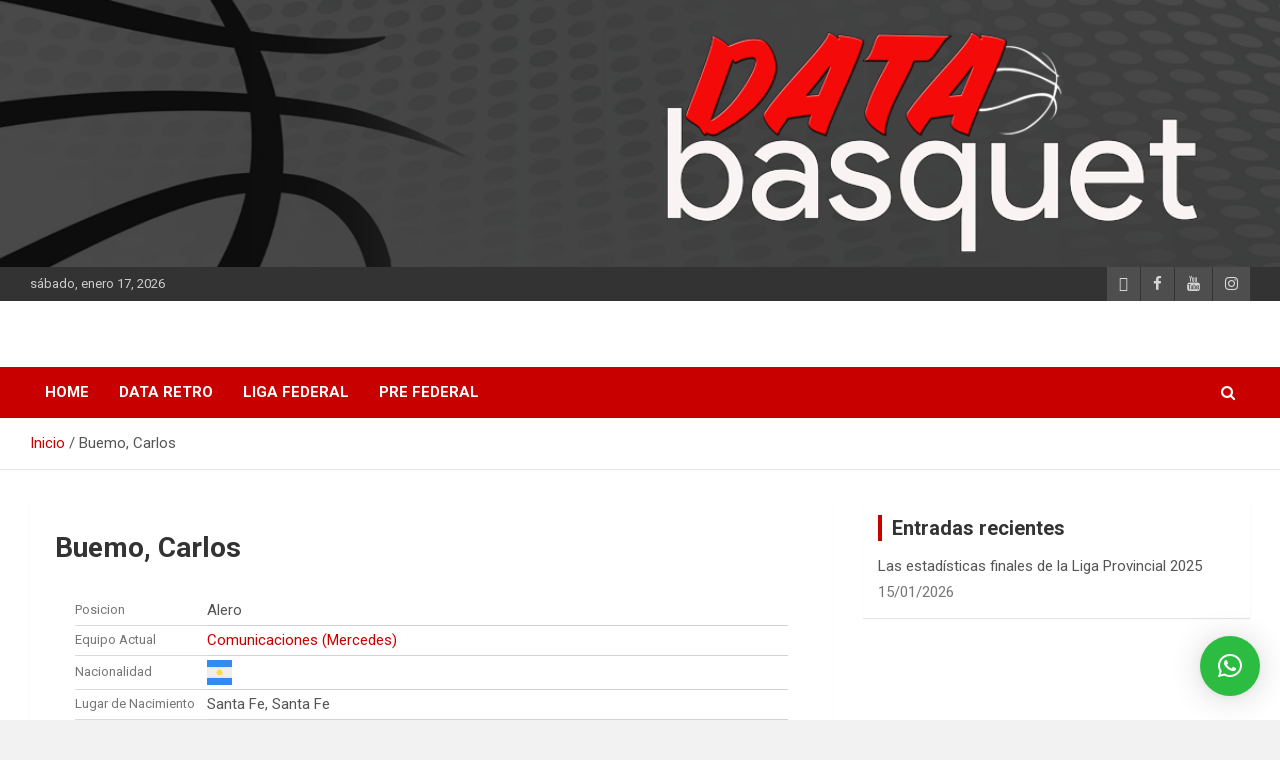

--- FILE ---
content_type: text/html; charset=UTF-8
request_url: https://databasquet.com.ar/player/buemo-carlos/
body_size: 33925
content:
<!doctype html>
<html lang="es">
<head>
	<meta charset="UTF-8">
	<meta name="viewport" content="width=device-width, initial-scale=1, shrink-to-fit=no">
	<link rel="profile" href="https://gmpg.org/xfn/11">

	<!--||  JM Twitter Cards by jmau111 v12  ||-->
<meta name="twitter:card" content="summary_large_image">
<meta name="twitter:creator" content="@data_basquet">
<meta name="twitter:site" content="@data_basquet">
<meta name="twitter:title" content="Buemo, Carlos">
<!--||  /JM Twitter Cards by jmau111 v12  ||-->
<meta name='robots' content='index, follow, max-image-preview:large, max-snippet:-1, max-video-preview:-1' />
<script type="text/javascript">function rgmkInitGoogleMaps(){window.rgmkGoogleMapsCallback=true;try{jQuery(document).trigger("rgmkGoogleMapsLoad")}catch(err){}}</script>
	<!-- This site is optimized with the Yoast SEO plugin v26.7 - https://yoast.com/wordpress/plugins/seo/ -->
	<title>Buemo, Carlos - DATA Basquet</title>
	<link rel="canonical" href="https://databasquet.com.ar/player/buemo-carlos/" />
	<meta property="og:locale" content="es_ES" />
	<meta property="og:type" content="article" />
	<meta property="og:title" content="Buemo, Carlos - DATA Basquet" />
	<meta property="og:description" content="Buemo, Carlos" />
	<meta property="og:url" content="https://databasquet.com.ar/player/buemo-carlos/" />
	<meta property="og:site_name" content="DATA Basquet" />
	<meta property="article:publisher" content="https://www.facebook.com/databasquet/" />
	<meta property="article:modified_time" content="2022-07-11T00:19:02+00:00" />
	<meta name="twitter:card" content="summary_large_image" />
	<meta name="twitter:site" content="@data_basquet" />
	<script type="application/ld+json" class="yoast-schema-graph">{"@context":"https://schema.org","@graph":[{"@type":"WebPage","@id":"https://databasquet.com.ar/player/buemo-carlos/","url":"https://databasquet.com.ar/player/buemo-carlos/","name":"Buemo, Carlos - DATA Basquet","isPartOf":{"@id":"https://databasquet.com.ar/#website"},"datePublished":"2020-08-28T04:18:07+00:00","dateModified":"2022-07-11T00:19:02+00:00","breadcrumb":{"@id":"https://databasquet.com.ar/player/buemo-carlos/#breadcrumb"},"inLanguage":"es","potentialAction":[{"@type":"ReadAction","target":["https://databasquet.com.ar/player/buemo-carlos/"]}]},{"@type":"BreadcrumbList","@id":"https://databasquet.com.ar/player/buemo-carlos/#breadcrumb","itemListElement":[{"@type":"ListItem","position":1,"name":"Portada","item":"https://databasquet.com.ar/"},{"@type":"ListItem","position":2,"name":"Buemo, Carlos"}]},{"@type":"WebSite","@id":"https://databasquet.com.ar/#website","url":"https://databasquet.com.ar/","name":"DATA Basquet","description":"DATA Basquet","publisher":{"@id":"https://databasquet.com.ar/#organization"},"potentialAction":[{"@type":"SearchAction","target":{"@type":"EntryPoint","urlTemplate":"https://databasquet.com.ar/?s={search_term_string}"},"query-input":{"@type":"PropertyValueSpecification","valueRequired":true,"valueName":"search_term_string"}}],"inLanguage":"es"},{"@type":"Organization","@id":"https://databasquet.com.ar/#organization","name":"DATA Basquet","url":"https://databasquet.com.ar/","logo":{"@type":"ImageObject","inLanguage":"es","@id":"https://databasquet.com.ar/#/schema/logo/image/","url":"https://databasquet.com.ar/wp-content/uploads/2020/07/cropped-logoperfilTwitter.png","contentUrl":"https://databasquet.com.ar/wp-content/uploads/2020/07/cropped-logoperfilTwitter.png","width":512,"height":512,"caption":"DATA Basquet"},"image":{"@id":"https://databasquet.com.ar/#/schema/logo/image/"},"sameAs":["https://www.facebook.com/databasquet/","https://x.com/data_basquet"]}]}</script>
	<!-- / Yoast SEO plugin. -->


<link rel='dns-prefetch' href='//maps.google.com' />
<link rel='dns-prefetch' href='//stats.wp.com' />
<link rel='dns-prefetch' href='//fonts.googleapis.com' />
<link rel="alternate" type="application/rss+xml" title="DATA Basquet &raquo; Feed" href="https://databasquet.com.ar/feed/" />
<link rel="alternate" type="application/rss+xml" title="DATA Basquet &raquo; Feed de los comentarios" href="https://databasquet.com.ar/comments/feed/" />
<link rel="alternate" type="application/rss+xml" title="DATA Basquet &raquo; Comentario Buemo, Carlos del feed" href="https://databasquet.com.ar/player/buemo-carlos/feed/" />
<link rel="alternate" title="oEmbed (JSON)" type="application/json+oembed" href="https://databasquet.com.ar/wp-json/oembed/1.0/embed?url=https%3A%2F%2Fdatabasquet.com.ar%2Fplayer%2Fbuemo-carlos%2F" />
<link rel="alternate" title="oEmbed (XML)" type="text/xml+oembed" href="https://databasquet.com.ar/wp-json/oembed/1.0/embed?url=https%3A%2F%2Fdatabasquet.com.ar%2Fplayer%2Fbuemo-carlos%2F&#038;format=xml" />
<style id='wp-img-auto-sizes-contain-inline-css' type='text/css'>
img:is([sizes=auto i],[sizes^="auto," i]){contain-intrinsic-size:3000px 1500px}
/*# sourceURL=wp-img-auto-sizes-contain-inline-css */
</style>

<style id='wp-emoji-styles-inline-css' type='text/css'>

	img.wp-smiley, img.emoji {
		display: inline !important;
		border: none !important;
		box-shadow: none !important;
		height: 1em !important;
		width: 1em !important;
		margin: 0 0.07em !important;
		vertical-align: -0.1em !important;
		background: none !important;
		padding: 0 !important;
	}
/*# sourceURL=wp-emoji-styles-inline-css */
</style>
<link rel='stylesheet' id='wp-block-library-css' href='https://databasquet.com.ar/wp-includes/css/dist/block-library/style.min.css?ver=6.9' type='text/css' media='all' />
<style id='wp-block-image-inline-css' type='text/css'>
.wp-block-image>a,.wp-block-image>figure>a{display:inline-block}.wp-block-image img{box-sizing:border-box;height:auto;max-width:100%;vertical-align:bottom}@media not (prefers-reduced-motion){.wp-block-image img.hide{visibility:hidden}.wp-block-image img.show{animation:show-content-image .4s}}.wp-block-image[style*=border-radius] img,.wp-block-image[style*=border-radius]>a{border-radius:inherit}.wp-block-image.has-custom-border img{box-sizing:border-box}.wp-block-image.aligncenter{text-align:center}.wp-block-image.alignfull>a,.wp-block-image.alignwide>a{width:100%}.wp-block-image.alignfull img,.wp-block-image.alignwide img{height:auto;width:100%}.wp-block-image .aligncenter,.wp-block-image .alignleft,.wp-block-image .alignright,.wp-block-image.aligncenter,.wp-block-image.alignleft,.wp-block-image.alignright{display:table}.wp-block-image .aligncenter>figcaption,.wp-block-image .alignleft>figcaption,.wp-block-image .alignright>figcaption,.wp-block-image.aligncenter>figcaption,.wp-block-image.alignleft>figcaption,.wp-block-image.alignright>figcaption{caption-side:bottom;display:table-caption}.wp-block-image .alignleft{float:left;margin:.5em 1em .5em 0}.wp-block-image .alignright{float:right;margin:.5em 0 .5em 1em}.wp-block-image .aligncenter{margin-left:auto;margin-right:auto}.wp-block-image :where(figcaption){margin-bottom:1em;margin-top:.5em}.wp-block-image.is-style-circle-mask img{border-radius:9999px}@supports ((-webkit-mask-image:none) or (mask-image:none)) or (-webkit-mask-image:none){.wp-block-image.is-style-circle-mask img{border-radius:0;-webkit-mask-image:url('data:image/svg+xml;utf8,<svg viewBox="0 0 100 100" xmlns="http://www.w3.org/2000/svg"><circle cx="50" cy="50" r="50"/></svg>');mask-image:url('data:image/svg+xml;utf8,<svg viewBox="0 0 100 100" xmlns="http://www.w3.org/2000/svg"><circle cx="50" cy="50" r="50"/></svg>');mask-mode:alpha;-webkit-mask-position:center;mask-position:center;-webkit-mask-repeat:no-repeat;mask-repeat:no-repeat;-webkit-mask-size:contain;mask-size:contain}}:root :where(.wp-block-image.is-style-rounded img,.wp-block-image .is-style-rounded img){border-radius:9999px}.wp-block-image figure{margin:0}.wp-lightbox-container{display:flex;flex-direction:column;position:relative}.wp-lightbox-container img{cursor:zoom-in}.wp-lightbox-container img:hover+button{opacity:1}.wp-lightbox-container button{align-items:center;backdrop-filter:blur(16px) saturate(180%);background-color:#5a5a5a40;border:none;border-radius:4px;cursor:zoom-in;display:flex;height:20px;justify-content:center;opacity:0;padding:0;position:absolute;right:16px;text-align:center;top:16px;width:20px;z-index:100}@media not (prefers-reduced-motion){.wp-lightbox-container button{transition:opacity .2s ease}}.wp-lightbox-container button:focus-visible{outline:3px auto #5a5a5a40;outline:3px auto -webkit-focus-ring-color;outline-offset:3px}.wp-lightbox-container button:hover{cursor:pointer;opacity:1}.wp-lightbox-container button:focus{opacity:1}.wp-lightbox-container button:focus,.wp-lightbox-container button:hover,.wp-lightbox-container button:not(:hover):not(:active):not(.has-background){background-color:#5a5a5a40;border:none}.wp-lightbox-overlay{box-sizing:border-box;cursor:zoom-out;height:100vh;left:0;overflow:hidden;position:fixed;top:0;visibility:hidden;width:100%;z-index:100000}.wp-lightbox-overlay .close-button{align-items:center;cursor:pointer;display:flex;justify-content:center;min-height:40px;min-width:40px;padding:0;position:absolute;right:calc(env(safe-area-inset-right) + 16px);top:calc(env(safe-area-inset-top) + 16px);z-index:5000000}.wp-lightbox-overlay .close-button:focus,.wp-lightbox-overlay .close-button:hover,.wp-lightbox-overlay .close-button:not(:hover):not(:active):not(.has-background){background:none;border:none}.wp-lightbox-overlay .lightbox-image-container{height:var(--wp--lightbox-container-height);left:50%;overflow:hidden;position:absolute;top:50%;transform:translate(-50%,-50%);transform-origin:top left;width:var(--wp--lightbox-container-width);z-index:9999999999}.wp-lightbox-overlay .wp-block-image{align-items:center;box-sizing:border-box;display:flex;height:100%;justify-content:center;margin:0;position:relative;transform-origin:0 0;width:100%;z-index:3000000}.wp-lightbox-overlay .wp-block-image img{height:var(--wp--lightbox-image-height);min-height:var(--wp--lightbox-image-height);min-width:var(--wp--lightbox-image-width);width:var(--wp--lightbox-image-width)}.wp-lightbox-overlay .wp-block-image figcaption{display:none}.wp-lightbox-overlay button{background:none;border:none}.wp-lightbox-overlay .scrim{background-color:#fff;height:100%;opacity:.9;position:absolute;width:100%;z-index:2000000}.wp-lightbox-overlay.active{visibility:visible}@media not (prefers-reduced-motion){.wp-lightbox-overlay.active{animation:turn-on-visibility .25s both}.wp-lightbox-overlay.active img{animation:turn-on-visibility .35s both}.wp-lightbox-overlay.show-closing-animation:not(.active){animation:turn-off-visibility .35s both}.wp-lightbox-overlay.show-closing-animation:not(.active) img{animation:turn-off-visibility .25s both}.wp-lightbox-overlay.zoom.active{animation:none;opacity:1;visibility:visible}.wp-lightbox-overlay.zoom.active .lightbox-image-container{animation:lightbox-zoom-in .4s}.wp-lightbox-overlay.zoom.active .lightbox-image-container img{animation:none}.wp-lightbox-overlay.zoom.active .scrim{animation:turn-on-visibility .4s forwards}.wp-lightbox-overlay.zoom.show-closing-animation:not(.active){animation:none}.wp-lightbox-overlay.zoom.show-closing-animation:not(.active) .lightbox-image-container{animation:lightbox-zoom-out .4s}.wp-lightbox-overlay.zoom.show-closing-animation:not(.active) .lightbox-image-container img{animation:none}.wp-lightbox-overlay.zoom.show-closing-animation:not(.active) .scrim{animation:turn-off-visibility .4s forwards}}@keyframes show-content-image{0%{visibility:hidden}99%{visibility:hidden}to{visibility:visible}}@keyframes turn-on-visibility{0%{opacity:0}to{opacity:1}}@keyframes turn-off-visibility{0%{opacity:1;visibility:visible}99%{opacity:0;visibility:visible}to{opacity:0;visibility:hidden}}@keyframes lightbox-zoom-in{0%{transform:translate(calc((-100vw + var(--wp--lightbox-scrollbar-width))/2 + var(--wp--lightbox-initial-left-position)),calc(-50vh + var(--wp--lightbox-initial-top-position))) scale(var(--wp--lightbox-scale))}to{transform:translate(-50%,-50%) scale(1)}}@keyframes lightbox-zoom-out{0%{transform:translate(-50%,-50%) scale(1);visibility:visible}99%{visibility:visible}to{transform:translate(calc((-100vw + var(--wp--lightbox-scrollbar-width))/2 + var(--wp--lightbox-initial-left-position)),calc(-50vh + var(--wp--lightbox-initial-top-position))) scale(var(--wp--lightbox-scale));visibility:hidden}}
/*# sourceURL=https://databasquet.com.ar/wp-includes/blocks/image/style.min.css */
</style>
<style id='global-styles-inline-css' type='text/css'>
:root{--wp--preset--aspect-ratio--square: 1;--wp--preset--aspect-ratio--4-3: 4/3;--wp--preset--aspect-ratio--3-4: 3/4;--wp--preset--aspect-ratio--3-2: 3/2;--wp--preset--aspect-ratio--2-3: 2/3;--wp--preset--aspect-ratio--16-9: 16/9;--wp--preset--aspect-ratio--9-16: 9/16;--wp--preset--color--black: #000000;--wp--preset--color--cyan-bluish-gray: #abb8c3;--wp--preset--color--white: #ffffff;--wp--preset--color--pale-pink: #f78da7;--wp--preset--color--vivid-red: #cf2e2e;--wp--preset--color--luminous-vivid-orange: #ff6900;--wp--preset--color--luminous-vivid-amber: #fcb900;--wp--preset--color--light-green-cyan: #7bdcb5;--wp--preset--color--vivid-green-cyan: #00d084;--wp--preset--color--pale-cyan-blue: #8ed1fc;--wp--preset--color--vivid-cyan-blue: #0693e3;--wp--preset--color--vivid-purple: #9b51e0;--wp--preset--gradient--vivid-cyan-blue-to-vivid-purple: linear-gradient(135deg,rgb(6,147,227) 0%,rgb(155,81,224) 100%);--wp--preset--gradient--light-green-cyan-to-vivid-green-cyan: linear-gradient(135deg,rgb(122,220,180) 0%,rgb(0,208,130) 100%);--wp--preset--gradient--luminous-vivid-amber-to-luminous-vivid-orange: linear-gradient(135deg,rgb(252,185,0) 0%,rgb(255,105,0) 100%);--wp--preset--gradient--luminous-vivid-orange-to-vivid-red: linear-gradient(135deg,rgb(255,105,0) 0%,rgb(207,46,46) 100%);--wp--preset--gradient--very-light-gray-to-cyan-bluish-gray: linear-gradient(135deg,rgb(238,238,238) 0%,rgb(169,184,195) 100%);--wp--preset--gradient--cool-to-warm-spectrum: linear-gradient(135deg,rgb(74,234,220) 0%,rgb(151,120,209) 20%,rgb(207,42,186) 40%,rgb(238,44,130) 60%,rgb(251,105,98) 80%,rgb(254,248,76) 100%);--wp--preset--gradient--blush-light-purple: linear-gradient(135deg,rgb(255,206,236) 0%,rgb(152,150,240) 100%);--wp--preset--gradient--blush-bordeaux: linear-gradient(135deg,rgb(254,205,165) 0%,rgb(254,45,45) 50%,rgb(107,0,62) 100%);--wp--preset--gradient--luminous-dusk: linear-gradient(135deg,rgb(255,203,112) 0%,rgb(199,81,192) 50%,rgb(65,88,208) 100%);--wp--preset--gradient--pale-ocean: linear-gradient(135deg,rgb(255,245,203) 0%,rgb(182,227,212) 50%,rgb(51,167,181) 100%);--wp--preset--gradient--electric-grass: linear-gradient(135deg,rgb(202,248,128) 0%,rgb(113,206,126) 100%);--wp--preset--gradient--midnight: linear-gradient(135deg,rgb(2,3,129) 0%,rgb(40,116,252) 100%);--wp--preset--font-size--small: 13px;--wp--preset--font-size--medium: 20px;--wp--preset--font-size--large: 36px;--wp--preset--font-size--x-large: 42px;--wp--preset--spacing--20: 0.44rem;--wp--preset--spacing--30: 0.67rem;--wp--preset--spacing--40: 1rem;--wp--preset--spacing--50: 1.5rem;--wp--preset--spacing--60: 2.25rem;--wp--preset--spacing--70: 3.38rem;--wp--preset--spacing--80: 5.06rem;--wp--preset--shadow--natural: 6px 6px 9px rgba(0, 0, 0, 0.2);--wp--preset--shadow--deep: 12px 12px 50px rgba(0, 0, 0, 0.4);--wp--preset--shadow--sharp: 6px 6px 0px rgba(0, 0, 0, 0.2);--wp--preset--shadow--outlined: 6px 6px 0px -3px rgb(255, 255, 255), 6px 6px rgb(0, 0, 0);--wp--preset--shadow--crisp: 6px 6px 0px rgb(0, 0, 0);}:where(.is-layout-flex){gap: 0.5em;}:where(.is-layout-grid){gap: 0.5em;}body .is-layout-flex{display: flex;}.is-layout-flex{flex-wrap: wrap;align-items: center;}.is-layout-flex > :is(*, div){margin: 0;}body .is-layout-grid{display: grid;}.is-layout-grid > :is(*, div){margin: 0;}:where(.wp-block-columns.is-layout-flex){gap: 2em;}:where(.wp-block-columns.is-layout-grid){gap: 2em;}:where(.wp-block-post-template.is-layout-flex){gap: 1.25em;}:where(.wp-block-post-template.is-layout-grid){gap: 1.25em;}.has-black-color{color: var(--wp--preset--color--black) !important;}.has-cyan-bluish-gray-color{color: var(--wp--preset--color--cyan-bluish-gray) !important;}.has-white-color{color: var(--wp--preset--color--white) !important;}.has-pale-pink-color{color: var(--wp--preset--color--pale-pink) !important;}.has-vivid-red-color{color: var(--wp--preset--color--vivid-red) !important;}.has-luminous-vivid-orange-color{color: var(--wp--preset--color--luminous-vivid-orange) !important;}.has-luminous-vivid-amber-color{color: var(--wp--preset--color--luminous-vivid-amber) !important;}.has-light-green-cyan-color{color: var(--wp--preset--color--light-green-cyan) !important;}.has-vivid-green-cyan-color{color: var(--wp--preset--color--vivid-green-cyan) !important;}.has-pale-cyan-blue-color{color: var(--wp--preset--color--pale-cyan-blue) !important;}.has-vivid-cyan-blue-color{color: var(--wp--preset--color--vivid-cyan-blue) !important;}.has-vivid-purple-color{color: var(--wp--preset--color--vivid-purple) !important;}.has-black-background-color{background-color: var(--wp--preset--color--black) !important;}.has-cyan-bluish-gray-background-color{background-color: var(--wp--preset--color--cyan-bluish-gray) !important;}.has-white-background-color{background-color: var(--wp--preset--color--white) !important;}.has-pale-pink-background-color{background-color: var(--wp--preset--color--pale-pink) !important;}.has-vivid-red-background-color{background-color: var(--wp--preset--color--vivid-red) !important;}.has-luminous-vivid-orange-background-color{background-color: var(--wp--preset--color--luminous-vivid-orange) !important;}.has-luminous-vivid-amber-background-color{background-color: var(--wp--preset--color--luminous-vivid-amber) !important;}.has-light-green-cyan-background-color{background-color: var(--wp--preset--color--light-green-cyan) !important;}.has-vivid-green-cyan-background-color{background-color: var(--wp--preset--color--vivid-green-cyan) !important;}.has-pale-cyan-blue-background-color{background-color: var(--wp--preset--color--pale-cyan-blue) !important;}.has-vivid-cyan-blue-background-color{background-color: var(--wp--preset--color--vivid-cyan-blue) !important;}.has-vivid-purple-background-color{background-color: var(--wp--preset--color--vivid-purple) !important;}.has-black-border-color{border-color: var(--wp--preset--color--black) !important;}.has-cyan-bluish-gray-border-color{border-color: var(--wp--preset--color--cyan-bluish-gray) !important;}.has-white-border-color{border-color: var(--wp--preset--color--white) !important;}.has-pale-pink-border-color{border-color: var(--wp--preset--color--pale-pink) !important;}.has-vivid-red-border-color{border-color: var(--wp--preset--color--vivid-red) !important;}.has-luminous-vivid-orange-border-color{border-color: var(--wp--preset--color--luminous-vivid-orange) !important;}.has-luminous-vivid-amber-border-color{border-color: var(--wp--preset--color--luminous-vivid-amber) !important;}.has-light-green-cyan-border-color{border-color: var(--wp--preset--color--light-green-cyan) !important;}.has-vivid-green-cyan-border-color{border-color: var(--wp--preset--color--vivid-green-cyan) !important;}.has-pale-cyan-blue-border-color{border-color: var(--wp--preset--color--pale-cyan-blue) !important;}.has-vivid-cyan-blue-border-color{border-color: var(--wp--preset--color--vivid-cyan-blue) !important;}.has-vivid-purple-border-color{border-color: var(--wp--preset--color--vivid-purple) !important;}.has-vivid-cyan-blue-to-vivid-purple-gradient-background{background: var(--wp--preset--gradient--vivid-cyan-blue-to-vivid-purple) !important;}.has-light-green-cyan-to-vivid-green-cyan-gradient-background{background: var(--wp--preset--gradient--light-green-cyan-to-vivid-green-cyan) !important;}.has-luminous-vivid-amber-to-luminous-vivid-orange-gradient-background{background: var(--wp--preset--gradient--luminous-vivid-amber-to-luminous-vivid-orange) !important;}.has-luminous-vivid-orange-to-vivid-red-gradient-background{background: var(--wp--preset--gradient--luminous-vivid-orange-to-vivid-red) !important;}.has-very-light-gray-to-cyan-bluish-gray-gradient-background{background: var(--wp--preset--gradient--very-light-gray-to-cyan-bluish-gray) !important;}.has-cool-to-warm-spectrum-gradient-background{background: var(--wp--preset--gradient--cool-to-warm-spectrum) !important;}.has-blush-light-purple-gradient-background{background: var(--wp--preset--gradient--blush-light-purple) !important;}.has-blush-bordeaux-gradient-background{background: var(--wp--preset--gradient--blush-bordeaux) !important;}.has-luminous-dusk-gradient-background{background: var(--wp--preset--gradient--luminous-dusk) !important;}.has-pale-ocean-gradient-background{background: var(--wp--preset--gradient--pale-ocean) !important;}.has-electric-grass-gradient-background{background: var(--wp--preset--gradient--electric-grass) !important;}.has-midnight-gradient-background{background: var(--wp--preset--gradient--midnight) !important;}.has-small-font-size{font-size: var(--wp--preset--font-size--small) !important;}.has-medium-font-size{font-size: var(--wp--preset--font-size--medium) !important;}.has-large-font-size{font-size: var(--wp--preset--font-size--large) !important;}.has-x-large-font-size{font-size: var(--wp--preset--font-size--x-large) !important;}
/*# sourceURL=global-styles-inline-css */
</style>

<style id='classic-theme-styles-inline-css' type='text/css'>
/*! This file is auto-generated */
.wp-block-button__link{color:#fff;background-color:#32373c;border-radius:9999px;box-shadow:none;text-decoration:none;padding:calc(.667em + 2px) calc(1.333em + 2px);font-size:1.125em}.wp-block-file__button{background:#32373c;color:#fff;text-decoration:none}
/*# sourceURL=/wp-includes/css/classic-themes.min.css */
</style>
<link rel='stylesheet' id='wp-gmap-embed-front-css-css' href='https://databasquet.com.ar/wp-content/plugins/gmap-embed/public/assets/css/front_custom_style.css?ver=1742820893' type='text/css' media='all' />
<link rel='stylesheet' id='wp-polls-css' href='https://databasquet.com.ar/wp-content/plugins/wp-polls/polls-css.css?ver=2.77.3' type='text/css' media='all' />
<style id='wp-polls-inline-css' type='text/css'>
.wp-polls .pollbar {
	margin: 1px;
	font-size: 8px;
	line-height: 10px;
	height: 10px;
	background-image: url('https://databasquet.com.ar/wp-content/plugins/wp-polls/images/default_gradient/pollbg.gif');
	border: 1px solid #c8c8c8;
}

/*# sourceURL=wp-polls-inline-css */
</style>
<link rel='stylesheet' id='bootstrap-style-css' href='https://databasquet.com.ar/wp-content/themes/newscard/assets/library/bootstrap/css/bootstrap.min.css?ver=4.0.0' type='text/css' media='all' />
<link rel='stylesheet' id='font-awesome-style-css' href='https://databasquet.com.ar/wp-content/themes/newscard/assets/library/font-awesome/css/all.min.css?ver=6.9' type='text/css' media='all' />
<link rel='stylesheet' id='newscard-google-fonts-css' href='//fonts.googleapis.com/css?family=Roboto%3A100%2C300%2C300i%2C400%2C400i%2C500%2C500i%2C700%2C700i&#038;ver=6.9' type='text/css' media='all' />
<link rel='stylesheet' id='newscard-style-css' href='https://databasquet.com.ar/wp-content/themes/newscard/style.css?ver=6.9' type='text/css' media='all' />
<link rel='stylesheet' id='sl_styles-css' href='https://databasquet.com.ar/wp-content/plugins/sports-leagues/public/css/styles.min.css?ver=0.14.0' type='text/css' media='all' />
<style id='sl_styles-inline-css' type='text/css'>
.anwp-bg-light {background-color: #ffffff !important;}.anwp-bg-secondary {background-color: #000000 !important;}.anwp-sl-hover:hover, .anwp-sl-hover:hover .anwp-bg-light {background-color: #f9f9f9 !important;}
[sl-x-cloak] { display: none !important; } .sl-not-ready {opacity: 0; transition: opacity 0.5s ease; visibility: hidden;} .sl-ready .sl-not-ready  {opacity: 1; visibility: visible;} body:not(.sl-ready) .sl-not-ready-0 {display: none !important;}
/*# sourceURL=sl_styles-inline-css */
</style>
<link rel='stylesheet' id='tablepress-default-css' href='https://databasquet.com.ar/wp-content/plugins/tablepress/css/build/default.css?ver=3.2.6' type='text/css' media='all' />
<link rel='stylesheet' id='__EPYT__style-css' href='https://databasquet.com.ar/wp-content/plugins/youtube-embed-plus/styles/ytprefs.min.css?ver=14.2.4' type='text/css' media='all' />
<style id='__EPYT__style-inline-css' type='text/css'>

                .epyt-gallery-thumb {
                        width: 33.333%;
                }
                
/*# sourceURL=__EPYT__style-inline-css */
</style>
<script type="text/javascript" src="https://databasquet.com.ar/wp-includes/js/jquery/jquery.min.js?ver=3.7.1" id="jquery-core-js"></script>
<script type="text/javascript" src="https://databasquet.com.ar/wp-includes/js/jquery/jquery-migrate.min.js?ver=3.4.1" id="jquery-migrate-js"></script>
<script type="text/javascript" src="https://maps.google.com/maps/api/js?key&amp;libraries=places&amp;language=en&amp;region=US&amp;callback=Function.prototype&amp;ver=6.9" id="wp-gmap-api-js"></script>
<script type="text/javascript" id="wp-gmap-api-js-after">
/* <![CDATA[ */
/* <![CDATA[ */

var wgm_status = {"l_api":"always","p_api":"N","i_p":false,"d_f_s_c":"N","d_s_v":"N","d_z_c":"N","d_p_c":"N","d_m_t_c":"N","d_m_w_z":"N","d_m_d":"N","d_m_d_c_z":"N","e_d_f_a_c":"N"};
/* ]]]]><![CDATA[> */
//# sourceURL=wp-gmap-api-js-after
/* ]]> */
</script>
<script type="text/javascript" id="__ytprefs__-js-extra">
/* <![CDATA[ */
var _EPYT_ = {"ajaxurl":"https://databasquet.com.ar/wp-admin/admin-ajax.php","security":"8419427ba1","gallery_scrolloffset":"20","eppathtoscripts":"https://databasquet.com.ar/wp-content/plugins/youtube-embed-plus/scripts/","eppath":"https://databasquet.com.ar/wp-content/plugins/youtube-embed-plus/","epresponsiveselector":"[\"iframe.__youtube_prefs__\",\"iframe[src*='youtube.com']\",\"iframe[src*='youtube-nocookie.com']\",\"iframe[data-ep-src*='youtube.com']\",\"iframe[data-ep-src*='youtube-nocookie.com']\",\"iframe[data-ep-gallerysrc*='youtube.com']\"]","epdovol":"1","version":"14.2.4","evselector":"iframe.__youtube_prefs__[src], iframe[src*=\"youtube.com/embed/\"], iframe[src*=\"youtube-nocookie.com/embed/\"]","ajax_compat":"","maxres_facade":"eager","ytapi_load":"light","pause_others":"","stopMobileBuffer":"1","facade_mode":"","not_live_on_channel":""};
//# sourceURL=__ytprefs__-js-extra
/* ]]> */
</script>
<script type="text/javascript" src="https://databasquet.com.ar/wp-content/plugins/youtube-embed-plus/scripts/ytprefs.min.js?ver=14.2.4" id="__ytprefs__-js"></script>
<link rel="https://api.w.org/" href="https://databasquet.com.ar/wp-json/" /><link rel="alternate" title="JSON" type="application/json" href="https://databasquet.com.ar/wp-json/wp/v2/sl_player/1707" /><link rel="EditURI" type="application/rsd+xml" title="RSD" href="https://databasquet.com.ar/xmlrpc.php?rsd" />
<meta name="generator" content="WordPress 6.9" />
<link rel='shortlink' href='https://databasquet.com.ar/?p=1707' />
	<style>img#wpstats{display:none}</style>
				<style type="text/css">
					.site-title,
			.site-description {
				position: absolute;
				clip: rect(1px, 1px, 1px, 1px);
			}
				</style>
		<style type="text/css" id="custom-background-css">
body.custom-background { background-color: #f2f2f2; background-image: url("https://databasquet.com.ar/wp-content/uploads/2020/07/fondoweb.jpg"); background-position: center center; background-size: cover; background-repeat: repeat; background-attachment: scroll; }
</style>
	<link rel="icon" href="https://databasquet.com.ar/wp-content/uploads/2020/07/cropped-logoperfilTwitter-32x32.png" sizes="32x32" />
<link rel="icon" href="https://databasquet.com.ar/wp-content/uploads/2020/07/cropped-logoperfilTwitter-192x192.png" sizes="192x192" />
<link rel="apple-touch-icon" href="https://databasquet.com.ar/wp-content/uploads/2020/07/cropped-logoperfilTwitter-180x180.png" />
<meta name="msapplication-TileImage" content="https://databasquet.com.ar/wp-content/uploads/2020/07/cropped-logoperfilTwitter-270x270.png" />
<link rel='stylesheet' id='anwp-data-tables-css' href='https://databasquet.com.ar/wp-content/plugins/sports-leagues/vendor/datatables/datatables.min.css?ver=0.14.0' type='text/css' media='all' />
<link rel='stylesheet' id='jr-insta-styles-css' href='https://databasquet.com.ar/wp-content/plugins/instagram-slider-widget/components/instagram/assets/css/jr-insta.css?ver=2.3.1' type='text/css' media='all' />
<link rel='stylesheet' id='wis_font-awesome-css' href='https://maxcdn.bootstrapcdn.com/font-awesome/4.7.0/css/font-awesome.min.css?ver=6.9' type='text/css' media='all' />
<link rel='stylesheet' id='wis_instag-slider-css' href='https://databasquet.com.ar/wp-content/plugins/instagram-slider-widget/components/instagram/assets/css/instag-slider.css?ver=2.3.1' type='text/css' media='all' />
<link rel='stylesheet' id='wis_wis-header-css' href='https://databasquet.com.ar/wp-content/plugins/instagram-slider-widget/components/instagram/assets/css/wis-header.css?ver=2.3.1' type='text/css' media='all' />
<link rel='stylesheet' id='qlwapp-frontend-css' href='https://databasquet.com.ar/wp-content/plugins/wp-whatsapp-chat/build/frontend/css/style.css?ver=8.1.5' type='text/css' media='all' />
</head>

<body class="wp-singular sl_player-template-default single single-sl_player postid-1707 custom-background wp-theme-newscard theme-body theme--newscard group-blog header-image">

<div id="page" class="site">
	<a class="skip-link screen-reader-text" href="#content">Saltar al contenido</a>
	<div id="wp-custom-header" class="wp-custom-header"><img src="https://databasquet.com.ar/wp-content/uploads/2020/07/cropped-logocabecera-3.png" width="1200" height="250" alt="" srcset="https://databasquet.com.ar/wp-content/uploads/2020/07/cropped-logocabecera-3.png 1200w, https://databasquet.com.ar/wp-content/uploads/2020/07/cropped-logocabecera-3-300x63.png 300w, https://databasquet.com.ar/wp-content/uploads/2020/07/cropped-logocabecera-3-1024x213.png 1024w, https://databasquet.com.ar/wp-content/uploads/2020/07/cropped-logocabecera-3-768x160.png 768w" sizes="(max-width: 1200px) 100vw, 1200px" decoding="async" fetchpriority="high" /></div>
	<header id="masthead" class="site-header">
					<div class="info-bar">
				<div class="container">
					<div class="row gutter-10">
						<div class="col col-sm contact-section">
							<div class="date">
								<ul><li>sábado, enero 17, 2026</li></ul>
							</div>
						</div><!-- .contact-section -->

													<div class="col-auto social-profiles order-md-3">
								
		<ul class="clearfix">
							<li><a target="_blank" rel="noopener noreferrer" href="https://twitter.com/data_basquet"></a></li>
							<li><a target="_blank" rel="noopener noreferrer" href="https://www.facebook.com/Databasquet-108747914256089/"></a></li>
							<li><a target="_blank" rel="noopener noreferrer" href="https://www.youtube.com/channel/UCOWYN3fCaYv0e03LaT0yVpA"></a></li>
							<li><a target="_blank" rel="noopener noreferrer" href="https://www.instagram.com/databasquet/?hl=es-la"></a></li>
					</ul>
								</div><!-- .social-profile -->
											</div><!-- .row -->
          		</div><!-- .container -->
        	</div><!-- .infobar -->
        		<nav class="navbar navbar-expand-lg d-block">
			<div class="navbar-head header-overlay-light" >
				<div class="container">
					<div class="row navbar-head-row align-items-center">
						<div class="col-lg-4">
							<div class="site-branding navbar-brand">
																	<h2 class="site-title"><a href="https://databasquet.com.ar/" rel="home">DATA Basquet</a></h2>
																	<p class="site-description">DATA Basquet</p>
															</div><!-- .site-branding .navbar-brand -->
						</div>
											</div><!-- .row -->
				</div><!-- .container -->
			</div><!-- .navbar-head -->
			<div class="navigation-bar">
				<div class="navigation-bar-top">
					<div class="container">
						<button class="navbar-toggler menu-toggle" type="button" data-toggle="collapse" data-target="#navbarCollapse" aria-controls="navbarCollapse" aria-expanded="false" aria-label="Alternar navegación"></button>
						<span class="search-toggle"></span>
					</div><!-- .container -->
					<div class="search-bar">
						<div class="container">
							<div class="search-block off">
								<form action="https://databasquet.com.ar/" method="get" class="search-form">
	<label class="assistive-text"> Buscar </label>
	<div class="input-group">
		<input type="search" value="" placeholder="Buscar" class="form-control s" name="s">
		<div class="input-group-prepend">
			<button class="btn btn-theme">Buscar</button>
		</div>
	</div>
</form><!-- .search-form -->
							</div><!-- .search-box -->
						</div><!-- .container -->
					</div><!-- .search-bar -->
				</div><!-- .navigation-bar-top -->
				<div class="navbar-main">
					<div class="container">
						<div class="collapse navbar-collapse" id="navbarCollapse">
							<div id="site-navigation" class="main-navigation nav-uppercase" role="navigation">
								<ul class="nav-menu navbar-nav d-lg-block"><li id="menu-item-98" class="menu-item menu-item-type-post_type menu-item-object-page menu-item-home menu-item-98"><a href="https://databasquet.com.ar/">Home</a></li>
<li id="menu-item-1512" class="menu-item menu-item-type-taxonomy menu-item-object-category menu-item-1512"><a href="https://databasquet.com.ar/category/dataretro/">DATA Retro</a></li>
<li id="menu-item-15475" class="menu-item menu-item-type-taxonomy menu-item-object-category menu-item-15475"><a href="https://databasquet.com.ar/category/liga_federal/">LIGA FEDERAL</a></li>
<li id="menu-item-15634" class="menu-item menu-item-type-taxonomy menu-item-object-category menu-item-15634"><a href="https://databasquet.com.ar/category/provinciales/pre-federal/">Pre Federal</a></li>
</ul>							</div><!-- #site-navigation .main-navigation -->
						</div><!-- .navbar-collapse -->
						<div class="nav-search">
							<span class="search-toggle"></span>
						</div><!-- .nav-search -->
					</div><!-- .container -->
				</div><!-- .navbar-main -->
			</div><!-- .navigation-bar -->
		</nav><!-- .navbar -->

		
		
					<div id="breadcrumb">
				<div class="container">
					<div role="navigation" aria-label="Migas de pan" class="breadcrumb-trail breadcrumbs" itemprop="breadcrumb"><ul class="trail-items" itemscope itemtype="http://schema.org/BreadcrumbList"><meta name="numberOfItems" content="2" /><meta name="itemListOrder" content="Ascending" /><li itemprop="itemListElement" itemscope itemtype="http://schema.org/ListItem" class="trail-item trail-begin"><a href="https://databasquet.com.ar/" rel="home" itemprop="item"><span itemprop="name">Inicio</span></a><meta itemprop="position" content="1" /></li><li itemprop="itemListElement" itemscope itemtype="http://schema.org/ListItem" class="trail-item trail-end"><span itemprop="name">Buemo, Carlos</span><meta itemprop="position" content="2" /></li></ul></div>				</div>
			</div><!-- .breadcrumb -->
			</header><!-- #masthead --><div id="content" class="site-content">
	<div class="container">
		<div class="row justify-content-center site-content-row">
			<div id="primary" class="content-area col-lg-8">
				<main id="main" class="site-main">

						<div class="post-1707 sl_player type-sl_player status-publish hentry">

		
			<div class="entry-meta category-meta">
				<div class="cat-links"></div>
			</div><!-- .entry-meta -->

		
					<header class="entry-header">
				<h1 class="entry-title">Buemo, Carlos</h1>
							</header>
				<div class="entry-content">
			<div class="anwp-b-wrap player player-page player-id-1707">
	<div class="player__header anwp-section player-header d-sm-flex anwp-bg-light">

	
	<div class="anwp-flex-auto">
		<div class="anwp-grid-table player-header__options anwp-border-light">

			
			
							<div class="player-header__option-title">Posicion</div>
				<div class="player-header__option-value">Alero</div>
			
							<div class="player-header__option-title">Equipo Actual</div>
				<div class="player-header__option-value"><a href="https://databasquet.com.ar/team/comunicaciones/">Comunicaciones (Mercedes)</a>
				</div>
			
			
							<div class="player-header__option-title">Nacionalidad</div>
				<div class="player-header__option-value">
					<svg class="sl-flag--rounded mr-1"
	data-toggle="anwp-sl-tooltip" data-tippy-content="Argentina"
	width="25" height="25">
	<use xlink:href="https://databasquet.com.ar/wp-content/plugins/sports-leagues/public/img/flags-v2.svg#sl-flag--ar"></use>
</svg>

				</div>
			
							<div class="player-header__option-title">Lugar de Nacimiento</div>
				<div class="player-header__option-value">
					Santa Fe, Santa Fe				</div>
			
							<div class="player-header__option-title">Fecha de Nacimiento</div>
				<div class="player-header__option-value">12/02/1996</div>

									<div class="player-header__option-title">
						Años					</div>
					<div class="player-header__option-value">
						29					</div>
							
			
			
							<div class="player-header__option-title">Altura</div>
				<div class="player-header__option-value">1.92</div>
			
			
					</div>
	</div>
</div>
<div class="anwp-sl-season-selector ">
			<select class="anwp-season-dropdown w-auto ">
							<option  selected='selected' data-href="/player/buemo-carlos/" value="2023">2023</option>
							<option  data-href="/player/buemo-carlos/?season=2022" value="2022">2022</option>
							<option  data-href="/player/buemo-carlos/?season=2021" value="2021">2021</option>
					</select>
		</div>
<div class="anwp-section player-total-stats table-responsive">

	<div class="anwp-block-header ">
	Estadisticas Totales</div>
			<table class="table table-bordered anwp-stats-table table-sm anwp-sl-player-total-stats w-100 my-0 nowrap">
										<thead>
						<tr class="anwp-text-sm">
							<th width="1%" class="align-middle no-sort px-2 anwp-text-left">ETAPA DEL TORNEO</th>
							<th class="align-middle no-sort px-1 anwp-text-left">ESTADISTICAS DE EQUIPO</th>
															<th width="1%" class="anwp-text-right anwp-w-10 px-2 " data-toggle="anwp-sl-tooltip" data-tippy-content="Games Played">
									PJ								</th>
															<th width="1%" class="anwp-text-right anwp-w-10 px-2 " data-toggle="anwp-sl-tooltip" data-tippy-content="Player Game Stat">
									PTS								</th>
															<th width="1%" class="anwp-text-right anwp-w-10 px-2 " data-toggle="anwp-sl-tooltip" data-tippy-content="Player Game Stat">
									PROM								</th>
															<th width="1%" class="anwp-text-right anwp-w-10 px-2 " data-toggle="anwp-sl-tooltip" data-tippy-content="Player Game Stat">
									REB								</th>
															<th width="1%" class="anwp-text-right anwp-w-10 px-2 " data-toggle="anwp-sl-tooltip" data-tippy-content="Player Game Stat">
									PROM								</th>
															<th width="1%" class="anwp-text-right anwp-w-10 px-2 " data-toggle="anwp-sl-tooltip" data-tippy-content="Player Game Stat">
									ASIS								</th>
															<th width="1%" class="anwp-text-right anwp-w-10 px-2 " data-toggle="anwp-sl-tooltip" data-tippy-content="Player Game Stat">
									PROM								</th>
													</tr>
						</thead>
						<tbody>
																<tr>
							<td width="1%" class="anwp-text-left anwp-text-nowrap anwp-text-sm anwp-leading-1-25">
								Liga Nacional - 2022/23								<br>
								Fase Regular							</td>
							<td class="anwp-text-left text-nowrap anwp-text-sm anwp-w-15  anwp-text-monospace ">
								<div class="d-flex align-items-center">
																			<div class="team-logo__cover team-logo__cover--small mr-1" style="background-image: url('https://databasquet.com.ar/wp-content/uploads/2020/07/Comunicaciones-Mercedes.jpg')"></div>
									
									<span>Comunicaciones (Mercedes)</span>
								</div>
							</td>
															<td width="1%" class="anwp-text-right  anwp-text-monospace " >
									18								</td>
															<td width="1%" class="anwp-text-right  anwp-text-monospace " >
									131								</td>
															<td width="1%" class="anwp-text-right  anwp-text-monospace " >
									7.3								</td>
															<td width="1%" class="anwp-text-right  anwp-text-monospace " >
									33								</td>
															<td width="1%" class="anwp-text-right  anwp-text-monospace " >
									1.8								</td>
															<td width="1%" class="anwp-text-right  anwp-text-monospace " >
									12								</td>
															<td width="1%" class="anwp-text-right  anwp-text-monospace " >
									0.7								</td>
													</tr>
														<tr class="anwp-bg-gray-200 font-weight-bold">
						<td class="anwp-text-left anwp-text-nowrap" colspan="2">
							TOTALES						</td>
													<td width="1%" class="anwp-text-right  anwp-text-monospace " >
								18							</td>
													<td width="1%" class="anwp-text-right  anwp-text-monospace " >
								131							</td>
													<td width="1%" class="anwp-text-right  anwp-text-monospace " >
								7.3							</td>
													<td width="1%" class="anwp-text-right  anwp-text-monospace " >
								33							</td>
													<td width="1%" class="anwp-text-right  anwp-text-monospace " >
								1.8							</td>
													<td width="1%" class="anwp-text-right  anwp-text-monospace " >
								12							</td>
													<td width="1%" class="anwp-text-right  anwp-text-monospace " >
								0.7							</td>
											</tr>
				<tbody>
			</table>
			</div>
<div class="anwp-section player_stats player_stats--v0">

	<div class="anwp-block-header ">
	Estadisticas por Partido</div>
<div class="p-2 my-2 d-flex align-items-center team_header "
	style="background-color: rgba(238,238,34,0.1)">
	<img class="team-logo anwp-object-contain anwp-w-40 anwp-h-40 my-0 mb-0 p-0" src="https://databasquet.com.ar/wp-content/uploads/2020/07/Comunicaciones-Mercedes.jpg" alt="Comunicaciones (Mercedes)">
	<div class="mx-3 d-inline-block">Comunicaciones (Mercedes)</div>
</div>
				<table class="anwp-stats-table anwp-sl-player-stats w-100 my-0 nowrap cell-border compact stripe">
					<thead>
					<tr class="small">
						<th class="no-sort text-left">Fecha</th>
						<th class="no-sort text-left">VS</th>
													<th class="text-right " data-toggle="anwp-sl-tooltip" data-tippy-content="Puntos">
								PTS							</th>
													<th class="text-right " data-toggle="anwp-sl-tooltip" data-tippy-content="Rebotes">
								REB							</th>
													<th class="text-right " data-toggle="anwp-sl-tooltip" data-tippy-content="Asistencias">
								ASIS							</th>
											</tr>
					</thead>
					<tbody>
											<tr data-sl-game-datetime="2022-10-08T11:30:00-03:00">
							<td class="text-left text-nowrap align-middle text-right game__date-formatted anwp-text-xs px-1 anwp-w-30">8 Oct 2022</td>
							<td class="anwp-text-center text-nowrap small">
								
	<a href="https://databasquet.com.ar/game/san-lorenzo-de-almagro-capital-federal-comunicaciones-mercedes-2022-10-08/" class="anwp-link-without-effects p-0 m-0 d-flex align-items-center">
					<div class="team-logo__cover team-logo__cover--small mr-1" style="background-image: url('https://databasquet.com.ar/wp-content/uploads/2020/07/San-Lorenzo-de-Almagro.jpg')"></div>
				<span>San Lorenzo de Almagro (Capital Federal)</span>
	</a>
							</td>
															<td class="text-right anwp-w-15   anwp-text-monospace " >
									6								</td>
															<td class="text-right anwp-w-15   anwp-text-monospace " >
									0								</td>
															<td class="text-right anwp-w-15   anwp-text-monospace " >
									0								</td>
													</tr>
											<tr data-sl-game-datetime="2022-10-10T19:30:00-03:00">
							<td class="text-left text-nowrap align-middle text-right game__date-formatted anwp-text-xs px-1 anwp-w-30">10 Oct 2022</td>
							<td class="anwp-text-center text-nowrap small">
								
	<a href="https://databasquet.com.ar/game/argentino-junin-comunicaciones-mercedes-2022-10-10/" class="anwp-link-without-effects p-0 m-0 d-flex align-items-center">
					<div class="team-logo__cover team-logo__cover--small mr-1" style="background-image: url('https://databasquet.com.ar/wp-content/uploads/2020/07/Argentino-Junin.jpg')"></div>
				<span>Argentino (Junin)</span>
	</a>
							</td>
															<td class="text-right anwp-w-15   anwp-text-monospace " >
									3								</td>
															<td class="text-right anwp-w-15   anwp-text-monospace " >
									1								</td>
															<td class="text-right anwp-w-15   anwp-text-monospace " >
									0								</td>
													</tr>
											<tr data-sl-game-datetime="2022-10-18T21:30:00-03:00">
							<td class="text-left text-nowrap align-middle text-right game__date-formatted anwp-text-xs px-1 anwp-w-30">18 Oct 2022</td>
							<td class="anwp-text-center text-nowrap small">
								
	<a href="https://databasquet.com.ar/game/comunicaciones-mercedes-quimsa-santiago-del-estero-2022-10-18/" class="anwp-link-without-effects p-0 m-0 d-flex align-items-center">
					<div class="team-logo__cover team-logo__cover--small mr-1" style="background-image: url('https://databasquet.com.ar/wp-content/uploads/2020/07/Quimsa.jpg')"></div>
				<span>Quimsa (Santiago del Estero)</span>
	</a>
							</td>
															<td class="text-right anwp-w-15   anwp-text-monospace " >
									15								</td>
															<td class="text-right anwp-w-15   anwp-text-monospace " >
									5								</td>
															<td class="text-right anwp-w-15   anwp-text-monospace " >
									2								</td>
													</tr>
											<tr data-sl-game-datetime="2022-10-24T21:00:00-03:00">
							<td class="text-left text-nowrap align-middle text-right game__date-formatted anwp-text-xs px-1 anwp-w-30">24 Oct 2022</td>
							<td class="anwp-text-center text-nowrap small">
								
	<a href="https://databasquet.com.ar/game/comunicaciones-mercedes-instituto-cordoba-2022-10-24/" class="anwp-link-without-effects p-0 m-0 d-flex align-items-center">
					<div class="team-logo__cover team-logo__cover--small mr-1" style="background-image: url('https://databasquet.com.ar/wp-content/uploads/2020/07/Instituto-Cordoba.jpg')"></div>
				<span>Instituto (Cordoba)</span>
	</a>
							</td>
															<td class="text-right anwp-w-15   anwp-text-monospace " >
									10								</td>
															<td class="text-right anwp-w-15   anwp-text-monospace " >
									1								</td>
															<td class="text-right anwp-w-15   anwp-text-monospace " >
									1								</td>
													</tr>
											<tr data-sl-game-datetime="2022-10-29T20:00:00-03:00">
							<td class="text-left text-nowrap align-middle text-right game__date-formatted anwp-text-xs px-1 anwp-w-30">29 Oct 2022</td>
							<td class="anwp-text-center text-nowrap small">
								
	<a href="https://databasquet.com.ar/game/comunicaciones-mercedes-regatas-corrientes-2022-10-29/" class="anwp-link-without-effects p-0 m-0 d-flex align-items-center">
					<div class="team-logo__cover team-logo__cover--small mr-1" style="background-image: url('https://databasquet.com.ar/wp-content/uploads/2020/07/Regatas-Corrientes.jpg')"></div>
				<span>Regatas (Corrientes)</span>
	</a>
							</td>
															<td class="text-right anwp-w-15   anwp-text-monospace " >
									8								</td>
															<td class="text-right anwp-w-15   anwp-text-monospace " >
									3								</td>
															<td class="text-right anwp-w-15   anwp-text-monospace " >
									0								</td>
													</tr>
											<tr data-sl-game-datetime="2022-11-06T20:00:00-03:00">
							<td class="text-left text-nowrap align-middle text-right game__date-formatted anwp-text-xs px-1 anwp-w-30">6 Nov 2022</td>
							<td class="anwp-text-center text-nowrap small">
								
	<a href="https://databasquet.com.ar/game/comunicaciones-mercedes-obera-tc-obera-2022-11-06/" class="anwp-link-without-effects p-0 m-0 d-flex align-items-center">
					<div class="team-logo__cover team-logo__cover--small mr-1" style="background-image: url('https://databasquet.com.ar/wp-content/uploads/2020/07/Obera-Tenis-Club.jpg')"></div>
				<span>Obera TC (Obera)</span>
	</a>
							</td>
															<td class="text-right anwp-w-15   anwp-text-monospace " >
									9								</td>
															<td class="text-right anwp-w-15   anwp-text-monospace " >
									4								</td>
															<td class="text-right anwp-w-15   anwp-text-monospace " >
									2								</td>
													</tr>
											<tr data-sl-game-datetime="2022-11-17T19:30:00-03:00">
							<td class="text-left text-nowrap align-middle text-right game__date-formatted anwp-text-xs px-1 anwp-w-30">17 Nov 2022</td>
							<td class="anwp-text-center text-nowrap small">
								
	<a href="https://databasquet.com.ar/game/regatas-corrientes-comunicaciones-mercedes-2022-11-17/" class="anwp-link-without-effects p-0 m-0 d-flex align-items-center">
					<div class="team-logo__cover team-logo__cover--small mr-1" style="background-image: url('https://databasquet.com.ar/wp-content/uploads/2020/07/Regatas-Corrientes.jpg')"></div>
				<span>Regatas (Corrientes)</span>
	</a>
							</td>
															<td class="text-right anwp-w-15   anwp-text-monospace " >
									0								</td>
															<td class="text-right anwp-w-15   anwp-text-monospace " >
									0								</td>
															<td class="text-right anwp-w-15   anwp-text-monospace " >
									0								</td>
													</tr>
											<tr data-sl-game-datetime="2022-11-19T22:00:00-03:00">
							<td class="text-left text-nowrap align-middle text-right game__date-formatted anwp-text-xs px-1 anwp-w-30">19 Nov 2022</td>
							<td class="anwp-text-center text-nowrap small">
								
	<a href="https://databasquet.com.ar/game/san-martin-corrientes-comunicaciones-mercedes-2022-11-19/" class="anwp-link-without-effects p-0 m-0 d-flex align-items-center">
					<div class="team-logo__cover team-logo__cover--small mr-1" style="background-image: url('https://databasquet.com.ar/wp-content/uploads/2020/07/San-Martin-Corrientes.jpg')"></div>
				<span>San Martin (Corrientes)</span>
	</a>
							</td>
															<td class="text-right anwp-w-15   anwp-text-monospace " >
									5								</td>
															<td class="text-right anwp-w-15   anwp-text-monospace " >
									2								</td>
															<td class="text-right anwp-w-15   anwp-text-monospace " >
									1								</td>
													</tr>
											<tr data-sl-game-datetime="2022-11-21T21:30:00-03:00">
							<td class="text-left text-nowrap align-middle text-right game__date-formatted anwp-text-xs px-1 anwp-w-30">21 Nov 2022</td>
							<td class="anwp-text-center text-nowrap small">
								
	<a href="https://databasquet.com.ar/game/la-union-formosa-comunicaciones-mercedes-2022-11-21-2/" class="anwp-link-without-effects p-0 m-0 d-flex align-items-center">
					<div class="team-logo__cover team-logo__cover--small mr-1" style="background-image: url('https://databasquet.com.ar/wp-content/uploads/2020/07/La-Union-Formosa.jpg')"></div>
				<span>La Union (Formosa)</span>
	</a>
							</td>
															<td class="text-right anwp-w-15   anwp-text-monospace " >
									8								</td>
															<td class="text-right anwp-w-15   anwp-text-monospace " >
									4								</td>
															<td class="text-right anwp-w-15   anwp-text-monospace " >
									1								</td>
													</tr>
											<tr data-sl-game-datetime="2022-11-28T19:30:00-03:00">
							<td class="text-left text-nowrap align-middle text-right game__date-formatted anwp-text-xs px-1 anwp-w-30">28 Nov 2022</td>
							<td class="anwp-text-center text-nowrap small">
								
	<a href="https://databasquet.com.ar/game/ferro-carril-oeste-capital-federal-comunicaciones-mercedes-2022-11-28/" class="anwp-link-without-effects p-0 m-0 d-flex align-items-center">
					<div class="team-logo__cover team-logo__cover--small mr-1" style="background-image: url('https://databasquet.com.ar/wp-content/uploads/2020/07/Ferro-Carril-Oeste.jpg')"></div>
				<span>Ferro Carril Oeste (Capital Federal)</span>
	</a>
							</td>
															<td class="text-right anwp-w-15   anwp-text-monospace " >
									3								</td>
															<td class="text-right anwp-w-15   anwp-text-monospace " >
									0								</td>
															<td class="text-right anwp-w-15   anwp-text-monospace " >
									0								</td>
													</tr>
											<tr data-sl-game-datetime="2022-11-30T21:30:00-03:00">
							<td class="text-left text-nowrap align-middle text-right game__date-formatted anwp-text-xs px-1 anwp-w-30">30 Nov 2022</td>
							<td class="anwp-text-center text-nowrap small">
								
	<a href="https://databasquet.com.ar/game/gimnasia-y-esgrima-comodoro-rivadavia-comunicaciones-mercedes-2022-11-30/" class="anwp-link-without-effects p-0 m-0 d-flex align-items-center">
					<div class="team-logo__cover team-logo__cover--small mr-1" style="background-image: url('https://databasquet.com.ar/wp-content/uploads/2020/07/Gimnasia-Comodoro.jpg')"></div>
				<span>Gimnasia y Esgrima (Comodoro Rivadavia)</span>
	</a>
							</td>
															<td class="text-right anwp-w-15   anwp-text-monospace " >
									2								</td>
															<td class="text-right anwp-w-15   anwp-text-monospace " >
									0								</td>
															<td class="text-right anwp-w-15   anwp-text-monospace " >
									0								</td>
													</tr>
											<tr data-sl-game-datetime="2022-12-10T21:00:00-03:00">
							<td class="text-left text-nowrap align-middle text-right game__date-formatted anwp-text-xs px-1 anwp-w-30">10 Dic 2022</td>
							<td class="anwp-text-center text-nowrap small">
								
	<a href="https://databasquet.com.ar/game/platense-vicente-lopez-comunicaciones-mercedes-2022-12-10/" class="anwp-link-without-effects p-0 m-0 d-flex align-items-center">
					<div class="team-logo__cover team-logo__cover--small mr-1" style="background-image: url('https://databasquet.com.ar/wp-content/uploads/2020/07/Platense.jpg')"></div>
				<span>Platense (Vicente Lopez)</span>
	</a>
							</td>
															<td class="text-right anwp-w-15   anwp-text-monospace " >
									11								</td>
															<td class="text-right anwp-w-15   anwp-text-monospace " >
									3								</td>
															<td class="text-right anwp-w-15   anwp-text-monospace " >
									1								</td>
													</tr>
											<tr data-sl-game-datetime="2022-12-12T21:10:00-03:00">
							<td class="text-left text-nowrap align-middle text-right game__date-formatted anwp-text-xs px-1 anwp-w-30">12 Dic 2022</td>
							<td class="anwp-text-center text-nowrap small">
								
	<a href="https://databasquet.com.ar/game/boca-juniors-capital-federal-comunicaciones-mercedes-2022-12-12-2/" class="anwp-link-without-effects p-0 m-0 d-flex align-items-center">
					<div class="team-logo__cover team-logo__cover--small mr-1" style="background-image: url('https://databasquet.com.ar/wp-content/uploads/2020/07/Boca-Juniors.jpg')"></div>
				<span>Boca Juniors (Capital Federal)</span>
	</a>
							</td>
															<td class="text-right anwp-w-15   anwp-text-monospace " >
									21								</td>
															<td class="text-right anwp-w-15   anwp-text-monospace " >
									2								</td>
															<td class="text-right anwp-w-15   anwp-text-monospace " >
									2								</td>
													</tr>
											<tr data-sl-game-datetime="2022-12-19T19:30:00-03:00">
							<td class="text-left text-nowrap align-middle text-right game__date-formatted anwp-text-xs px-1 anwp-w-30">19 Dic 2022</td>
							<td class="anwp-text-center text-nowrap small">
								
	<a href="https://databasquet.com.ar/game/comunicaciones-mercedes-obras-sanitarias-capital-federal-2022-12-19/" class="anwp-link-without-effects p-0 m-0 d-flex align-items-center">
					<div class="team-logo__cover team-logo__cover--small mr-1" style="background-image: url('https://databasquet.com.ar/wp-content/uploads/2020/07/Obras.jpg')"></div>
				<span>Obras Sanitarias (Capital Federal)</span>
	</a>
							</td>
															<td class="text-right anwp-w-15   anwp-text-monospace " >
									7								</td>
															<td class="text-right anwp-w-15   anwp-text-monospace " >
									3								</td>
															<td class="text-right anwp-w-15   anwp-text-monospace " >
									1								</td>
													</tr>
											<tr data-sl-game-datetime="2023-01-11T19:30:00-03:00">
							<td class="text-left text-nowrap align-middle text-right game__date-formatted anwp-text-xs px-1 anwp-w-30">11 Ene 2023</td>
							<td class="anwp-text-center text-nowrap small">
								
	<a href="https://databasquet.com.ar/game/comunicaciones-mercedes-union-santa-fe-2023-01-11/" class="anwp-link-without-effects p-0 m-0 d-flex align-items-center">
					<div class="team-logo__cover team-logo__cover--small mr-1" style="background-image: url('https://databasquet.com.ar/wp-content/uploads/2020/07/Union-Santa-Fe.jpg')"></div>
				<span>Union (Santa Fe)</span>
	</a>
							</td>
															<td class="text-right anwp-w-15   anwp-text-monospace " >
									7								</td>
															<td class="text-right anwp-w-15   anwp-text-monospace " >
									1								</td>
															<td class="text-right anwp-w-15   anwp-text-monospace " >
									0								</td>
													</tr>
											<tr data-sl-game-datetime="2023-01-13T21:00:00-03:00">
							<td class="text-left text-nowrap align-middle text-right game__date-formatted anwp-text-xs px-1 anwp-w-30">13 Ene 2023</td>
							<td class="anwp-text-center text-nowrap small">
								
	<a href="https://databasquet.com.ar/game/comunicaciones-mercedes-riachuelo-la-rioja-2023-01-13/" class="anwp-link-without-effects p-0 m-0 d-flex align-items-center">
					<div class="team-logo__cover team-logo__cover--small mr-1" style="background-image: url('https://databasquet.com.ar/wp-content/uploads/2021/01/Riachuelo.jpg')"></div>
				<span>Riachuelo (La Rioja)</span>
	</a>
							</td>
															<td class="text-right anwp-w-15   anwp-text-monospace " >
									7								</td>
															<td class="text-right anwp-w-15   anwp-text-monospace " >
									0								</td>
															<td class="text-right anwp-w-15   anwp-text-monospace " >
									0								</td>
													</tr>
											<tr data-sl-game-datetime="2023-01-20T22:00:00-03:00">
							<td class="text-left text-nowrap align-middle text-right game__date-formatted anwp-text-xs px-1 anwp-w-30">20 Ene 2023</td>
							<td class="anwp-text-center text-nowrap small">
								
	<a href="https://databasquet.com.ar/game/comunicaciones-mercedes-atenas-cordoba-2023-01-20/" class="anwp-link-without-effects p-0 m-0 d-flex align-items-center">
					<div class="team-logo__cover team-logo__cover--small mr-1" style="background-image: url('https://databasquet.com.ar/wp-content/uploads/2020/07/Atenas-Cordoba.jpg')"></div>
				<span>Atenas (Cordoba)</span>
	</a>
							</td>
															<td class="text-right anwp-w-15   anwp-text-monospace " >
									4								</td>
															<td class="text-right anwp-w-15   anwp-text-monospace " >
									2								</td>
															<td class="text-right anwp-w-15   anwp-text-monospace " >
									0								</td>
													</tr>
											<tr data-sl-game-datetime="2023-01-23T22:00:00-03:00">
							<td class="text-left text-nowrap align-middle text-right game__date-formatted anwp-text-xs px-1 anwp-w-30">23 Ene 2023</td>
							<td class="anwp-text-center text-nowrap small">
								
	<a href="https://databasquet.com.ar/game/comunicaciones-mercedes-la-union-formosa-2023-01-23/" class="anwp-link-without-effects p-0 m-0 d-flex align-items-center">
					<div class="team-logo__cover team-logo__cover--small mr-1" style="background-image: url('https://databasquet.com.ar/wp-content/uploads/2020/07/La-Union-Formosa.jpg')"></div>
				<span>La Union (Formosa)</span>
	</a>
							</td>
															<td class="text-right anwp-w-15   anwp-text-monospace " >
									5								</td>
															<td class="text-right anwp-w-15   anwp-text-monospace " >
									2								</td>
															<td class="text-right anwp-w-15   anwp-text-monospace " >
									1								</td>
													</tr>
										</tbody>
					<tfoot>
					<tr class="small">
						<th class="no-sort text-left">Fecha</th>
						<th class="no-sort text-left">VS</th>
													<th class="text-right" data-toggle="anwp-sl-tooltip" data-tippy-content="Puntos">
								PTS							</th>
													<th class="text-right" data-toggle="anwp-sl-tooltip" data-tippy-content="Rebotes">
								REB							</th>
													<th class="text-right" data-toggle="anwp-sl-tooltip" data-tippy-content="Asistencias">
								ASIS							</th>
											</tr>
					</tfoot>
				</table>
				</div>
<div class="player__played anwp-section">

	<div class="anwp-block-header ">
	Partidos Jugados</div>
<div class="anwp-b-wrap game-list game-list--shortcode ">
	<div class="list-group">

		<div class="list-group-item tournament__game game-list d-flex flex-wrap flex-sm-nowrap no-gutters p-1 position-relative game-list--slim"
			data-sl-game-datetime="2022-10-08T11:30:00-03:00"
	>

			<div class="game-list__tournament anwp-flex-none p-1 d-sm-flex align-items-center d-none mr-2 anwp-w-30 anwp-h-30 anwp-box-content">
			<img data-toggle="anwp-sl-tooltip" data-tippy-content="Liga Nacional - 2022/23 Fase Regular" alt="competition logo"
				class="anwp-object-contain anwp-w-30 anwp-h-30"
				src="https://databasquet.com.ar/wp-content/uploads/2020/07/LNB.jpg"/>
		</div>
	
			<div class="game-list__kickoff anwp-col-sm-auto anwp-col-12 d-flex flex-sm-column justify-content-sm-center">

							<div class="game-list__tournament anwp-flex-none p-1 d-sm-none mr-2 anwp-w-30 anwp-h-30 anwp-box-content anwp-bg-white border anwp-border-gray-700">
					<img data-toggle="anwp-sl-tooltip" data-tippy-content="Liga Nacional - 2022/23 Fase Regular" alt="competition logo"
						class="anwp-object-contain anwp-w-30 anwp-h-30"
						src="https://databasquet.com.ar/wp-content/uploads/2020/07/LNB.jpg"/>
				</div>
			
			<div class="flex-grow-1 anwp-min-width-0 d-flex d-sm-block flex-wrap">
									<div class="game-list__tournament-title d-sm-none anwp-col-12 no-gutters text-truncate">Liga Nacional - 2022/23 Fase Regular</div>
				
									<span class="game-list__venue d-block"><svg class="anwp-icon anwp-icon--s12"><use xlink:href="#icon-location"></use></svg>Polideportivo Roberto Pando</span>
					<span class="mx-2 d-sm-none anwp-small-separator">|</span>
				
									<span class="game-list__date d-block mr-2 game__date-formatted">8 Oct 2022</span>
											<span class="game-list__time d-block game__time-formatted">11:30</span>
												</div>

			
		</div>
	
	<div class="anwp-row align-items-center no-gutters flex-grow-1">
		<div class="anwp-col-sm d-flex align-items-center flex-sm-row-reverse mb-1 mb-sm-0 align-self-stretch anwp-min-width-0">

							<div class="team-logo__cover team-logo__cover--small ml-2 ml-sm-0" style="background-image: url('https://databasquet.com.ar/wp-content/uploads/2020/07/San-Lorenzo-de-Almagro.jpg')"></div>
			
			<div class="game-list__team d-inline-block text-sm-right anwp-text-truncate">
				San Lorenzo de Almagro (Capital Federal)			</div>

			<div class="d-sm-none ml-auto anwp-text-center align-items-center mr-1">
				<span class="game-list__scores-number d-inline-block mr-0">88</span>
			</div>

		</div>
		<div class="anwp-col-sm-auto game-list__scores d-none d-sm-inline-block anwp-text-center">

			<div class="d-flex align-items-center">
				<span class="game-list__scores-number d-inline-block mr-1">88</span>
				<span class="game-list__scores-number d-inline-block">81</span>
			</div>

		</div>
		<div class="anwp-col-sm d-flex align-self-stretch align-items-center anwp-min-width-0">

							<div class="team-logo__cover team-logo__cover--small ml-2 ml-sm-0" style="background-image: url('https://databasquet.com.ar/wp-content/uploads/2020/07/Comunicaciones-Mercedes.jpg')"></div>
			
			<div class="game-list__team d-inline-block anwp-text-truncate">
				Comunicaciones (Mercedes)			</div>

			<div class="d-sm-none ml-auto anwp-text-center d-flex align-items-start align-items-center mr-1">
				<span class="game-list__scores-number d-inline-block mr-0">81</span>
			</div>
		</div>

					</div>
		<a class="anwp-link-cover anwp-link-without-effects" href="https://databasquet.com.ar/game/san-lorenzo-de-almagro-capital-federal-comunicaciones-mercedes-2022-10-08/" aria-label="View game: San Lorenzo de Almagro (Capital Federal) vs Comunicaciones (Mercedes) - 88-81"></a>
</div>
<div class="list-group-item tournament__game game-list d-flex flex-wrap flex-sm-nowrap no-gutters p-1 position-relative game-list--slim"
			data-sl-game-datetime="2022-10-10T19:30:00-03:00"
	>

			<div class="game-list__tournament anwp-flex-none p-1 d-sm-flex align-items-center d-none mr-2 anwp-w-30 anwp-h-30 anwp-box-content">
			<img data-toggle="anwp-sl-tooltip" data-tippy-content="Liga Nacional - 2022/23 Fase Regular" alt="competition logo"
				class="anwp-object-contain anwp-w-30 anwp-h-30"
				src="https://databasquet.com.ar/wp-content/uploads/2020/07/LNB.jpg"/>
		</div>
	
			<div class="game-list__kickoff anwp-col-sm-auto anwp-col-12 d-flex flex-sm-column justify-content-sm-center">

							<div class="game-list__tournament anwp-flex-none p-1 d-sm-none mr-2 anwp-w-30 anwp-h-30 anwp-box-content anwp-bg-white border anwp-border-gray-700">
					<img data-toggle="anwp-sl-tooltip" data-tippy-content="Liga Nacional - 2022/23 Fase Regular" alt="competition logo"
						class="anwp-object-contain anwp-w-30 anwp-h-30"
						src="https://databasquet.com.ar/wp-content/uploads/2020/07/LNB.jpg"/>
				</div>
			
			<div class="flex-grow-1 anwp-min-width-0 d-flex d-sm-block flex-wrap">
									<div class="game-list__tournament-title d-sm-none anwp-col-12 no-gutters text-truncate">Liga Nacional - 2022/23 Fase Regular</div>
				
									<span class="game-list__venue d-block"><svg class="anwp-icon anwp-icon--s12"><use xlink:href="#icon-location"></use></svg>El Fortin de las Morochas</span>
					<span class="mx-2 d-sm-none anwp-small-separator">|</span>
				
									<span class="game-list__date d-block mr-2 game__date-formatted">10 Oct 2022</span>
											<span class="game-list__time d-block game__time-formatted">19:30</span>
												</div>

			
		</div>
	
	<div class="anwp-row align-items-center no-gutters flex-grow-1">
		<div class="anwp-col-sm d-flex align-items-center flex-sm-row-reverse mb-1 mb-sm-0 align-self-stretch anwp-min-width-0">

							<div class="team-logo__cover team-logo__cover--small ml-2 ml-sm-0" style="background-image: url('https://databasquet.com.ar/wp-content/uploads/2020/07/Argentino-Junin.jpg')"></div>
			
			<div class="game-list__team d-inline-block text-sm-right anwp-text-truncate">
				Argentino (Junin)			</div>

			<div class="d-sm-none ml-auto anwp-text-center align-items-center mr-1">
				<span class="game-list__scores-number d-inline-block mr-0">76</span>
			</div>

		</div>
		<div class="anwp-col-sm-auto game-list__scores d-none d-sm-inline-block anwp-text-center">

			<div class="d-flex align-items-center">
				<span class="game-list__scores-number d-inline-block mr-1">76</span>
				<span class="game-list__scores-number d-inline-block">71</span>
			</div>

		</div>
		<div class="anwp-col-sm d-flex align-self-stretch align-items-center anwp-min-width-0">

							<div class="team-logo__cover team-logo__cover--small ml-2 ml-sm-0" style="background-image: url('https://databasquet.com.ar/wp-content/uploads/2020/07/Comunicaciones-Mercedes.jpg')"></div>
			
			<div class="game-list__team d-inline-block anwp-text-truncate">
				Comunicaciones (Mercedes)			</div>

			<div class="d-sm-none ml-auto anwp-text-center d-flex align-items-start align-items-center mr-1">
				<span class="game-list__scores-number d-inline-block mr-0">71</span>
			</div>
		</div>

					</div>
		<a class="anwp-link-cover anwp-link-without-effects" href="https://databasquet.com.ar/game/argentino-junin-comunicaciones-mercedes-2022-10-10/" aria-label="View game: Argentino (Junin) vs Comunicaciones (Mercedes) - 76-71"></a>
</div>
<div class="list-group-item tournament__game game-list d-flex flex-wrap flex-sm-nowrap no-gutters p-1 position-relative game-list--slim"
			data-sl-game-datetime="2022-10-18T21:30:00-03:00"
	>

			<div class="game-list__tournament anwp-flex-none p-1 d-sm-flex align-items-center d-none mr-2 anwp-w-30 anwp-h-30 anwp-box-content">
			<img data-toggle="anwp-sl-tooltip" data-tippy-content="Liga Nacional - 2022/23 Fase Regular" alt="competition logo"
				class="anwp-object-contain anwp-w-30 anwp-h-30"
				src="https://databasquet.com.ar/wp-content/uploads/2020/07/LNB.jpg"/>
		</div>
	
			<div class="game-list__kickoff anwp-col-sm-auto anwp-col-12 d-flex flex-sm-column justify-content-sm-center">

							<div class="game-list__tournament anwp-flex-none p-1 d-sm-none mr-2 anwp-w-30 anwp-h-30 anwp-box-content anwp-bg-white border anwp-border-gray-700">
					<img data-toggle="anwp-sl-tooltip" data-tippy-content="Liga Nacional - 2022/23 Fase Regular" alt="competition logo"
						class="anwp-object-contain anwp-w-30 anwp-h-30"
						src="https://databasquet.com.ar/wp-content/uploads/2020/07/LNB.jpg"/>
				</div>
			
			<div class="flex-grow-1 anwp-min-width-0 d-flex d-sm-block flex-wrap">
									<div class="game-list__tournament-title d-sm-none anwp-col-12 no-gutters text-truncate">Liga Nacional - 2022/23 Fase Regular</div>
				
									<span class="game-list__venue d-block"><svg class="anwp-icon anwp-icon--s12"><use xlink:href="#icon-location"></use></svg>Comunicaciones</span>
					<span class="mx-2 d-sm-none anwp-small-separator">|</span>
				
									<span class="game-list__date d-block mr-2 game__date-formatted">18 Oct 2022</span>
											<span class="game-list__time d-block game__time-formatted">21:30</span>
												</div>

			
		</div>
	
	<div class="anwp-row align-items-center no-gutters flex-grow-1">
		<div class="anwp-col-sm d-flex align-items-center flex-sm-row-reverse mb-1 mb-sm-0 align-self-stretch anwp-min-width-0">

							<div class="team-logo__cover team-logo__cover--small ml-2 ml-sm-0" style="background-image: url('https://databasquet.com.ar/wp-content/uploads/2020/07/Comunicaciones-Mercedes.jpg')"></div>
			
			<div class="game-list__team d-inline-block text-sm-right anwp-text-truncate">
				Comunicaciones (Mercedes)			</div>

			<div class="d-sm-none ml-auto anwp-text-center align-items-center mr-1">
				<span class="game-list__scores-number d-inline-block mr-0">71</span>
			</div>

		</div>
		<div class="anwp-col-sm-auto game-list__scores d-none d-sm-inline-block anwp-text-center">

			<div class="d-flex align-items-center">
				<span class="game-list__scores-number d-inline-block mr-1">71</span>
				<span class="game-list__scores-number d-inline-block">88</span>
			</div>

		</div>
		<div class="anwp-col-sm d-flex align-self-stretch align-items-center anwp-min-width-0">

							<div class="team-logo__cover team-logo__cover--small ml-2 ml-sm-0" style="background-image: url('https://databasquet.com.ar/wp-content/uploads/2020/07/Quimsa.jpg')"></div>
			
			<div class="game-list__team d-inline-block anwp-text-truncate">
				Quimsa (Santiago del Estero)			</div>

			<div class="d-sm-none ml-auto anwp-text-center d-flex align-items-start align-items-center mr-1">
				<span class="game-list__scores-number d-inline-block mr-0">88</span>
			</div>
		</div>

					</div>
		<a class="anwp-link-cover anwp-link-without-effects" href="https://databasquet.com.ar/game/comunicaciones-mercedes-quimsa-santiago-del-estero-2022-10-18/" aria-label="View game: Comunicaciones (Mercedes) vs Quimsa (Santiago del Estero) - 71-88"></a>
</div>
<div class="list-group-item tournament__game game-list d-flex flex-wrap flex-sm-nowrap no-gutters p-1 position-relative game-list--slim"
			data-sl-game-datetime="2022-10-24T21:00:00-03:00"
	>

			<div class="game-list__tournament anwp-flex-none p-1 d-sm-flex align-items-center d-none mr-2 anwp-w-30 anwp-h-30 anwp-box-content">
			<img data-toggle="anwp-sl-tooltip" data-tippy-content="Liga Nacional - 2022/23 Fase Regular" alt="competition logo"
				class="anwp-object-contain anwp-w-30 anwp-h-30"
				src="https://databasquet.com.ar/wp-content/uploads/2020/07/LNB.jpg"/>
		</div>
	
			<div class="game-list__kickoff anwp-col-sm-auto anwp-col-12 d-flex flex-sm-column justify-content-sm-center">

							<div class="game-list__tournament anwp-flex-none p-1 d-sm-none mr-2 anwp-w-30 anwp-h-30 anwp-box-content anwp-bg-white border anwp-border-gray-700">
					<img data-toggle="anwp-sl-tooltip" data-tippy-content="Liga Nacional - 2022/23 Fase Regular" alt="competition logo"
						class="anwp-object-contain anwp-w-30 anwp-h-30"
						src="https://databasquet.com.ar/wp-content/uploads/2020/07/LNB.jpg"/>
				</div>
			
			<div class="flex-grow-1 anwp-min-width-0 d-flex d-sm-block flex-wrap">
									<div class="game-list__tournament-title d-sm-none anwp-col-12 no-gutters text-truncate">Liga Nacional - 2022/23 Fase Regular</div>
				
									<span class="game-list__venue d-block"><svg class="anwp-icon anwp-icon--s12"><use xlink:href="#icon-location"></use></svg>Comunicaciones</span>
					<span class="mx-2 d-sm-none anwp-small-separator">|</span>
				
									<span class="game-list__date d-block mr-2 game__date-formatted">24 Oct 2022</span>
											<span class="game-list__time d-block game__time-formatted">21:00</span>
												</div>

			
		</div>
	
	<div class="anwp-row align-items-center no-gutters flex-grow-1">
		<div class="anwp-col-sm d-flex align-items-center flex-sm-row-reverse mb-1 mb-sm-0 align-self-stretch anwp-min-width-0">

							<div class="team-logo__cover team-logo__cover--small ml-2 ml-sm-0" style="background-image: url('https://databasquet.com.ar/wp-content/uploads/2020/07/Comunicaciones-Mercedes.jpg')"></div>
			
			<div class="game-list__team d-inline-block text-sm-right anwp-text-truncate">
				Comunicaciones (Mercedes)			</div>

			<div class="d-sm-none ml-auto anwp-text-center align-items-center mr-1">
				<span class="game-list__scores-number d-inline-block mr-0">71</span>
			</div>

		</div>
		<div class="anwp-col-sm-auto game-list__scores d-none d-sm-inline-block anwp-text-center">

			<div class="d-flex align-items-center">
				<span class="game-list__scores-number d-inline-block mr-1">71</span>
				<span class="game-list__scores-number d-inline-block">80</span>
			</div>

		</div>
		<div class="anwp-col-sm d-flex align-self-stretch align-items-center anwp-min-width-0">

							<div class="team-logo__cover team-logo__cover--small ml-2 ml-sm-0" style="background-image: url('https://databasquet.com.ar/wp-content/uploads/2020/07/Instituto-Cordoba.jpg')"></div>
			
			<div class="game-list__team d-inline-block anwp-text-truncate">
				Instituto (Cordoba)			</div>

			<div class="d-sm-none ml-auto anwp-text-center d-flex align-items-start align-items-center mr-1">
				<span class="game-list__scores-number d-inline-block mr-0">80</span>
			</div>
		</div>

					</div>
		<a class="anwp-link-cover anwp-link-without-effects" href="https://databasquet.com.ar/game/comunicaciones-mercedes-instituto-cordoba-2022-10-24/" aria-label="View game: Comunicaciones (Mercedes) vs Instituto (Cordoba) - 71-80"></a>
</div>
<div class="list-group-item tournament__game game-list d-flex flex-wrap flex-sm-nowrap no-gutters p-1 position-relative game-list--slim"
			data-sl-game-datetime="2022-10-29T20:00:00-03:00"
	>

			<div class="game-list__tournament anwp-flex-none p-1 d-sm-flex align-items-center d-none mr-2 anwp-w-30 anwp-h-30 anwp-box-content">
			<img data-toggle="anwp-sl-tooltip" data-tippy-content="Liga Nacional - 2022/23 Fase Regular" alt="competition logo"
				class="anwp-object-contain anwp-w-30 anwp-h-30"
				src="https://databasquet.com.ar/wp-content/uploads/2020/07/LNB.jpg"/>
		</div>
	
			<div class="game-list__kickoff anwp-col-sm-auto anwp-col-12 d-flex flex-sm-column justify-content-sm-center">

							<div class="game-list__tournament anwp-flex-none p-1 d-sm-none mr-2 anwp-w-30 anwp-h-30 anwp-box-content anwp-bg-white border anwp-border-gray-700">
					<img data-toggle="anwp-sl-tooltip" data-tippy-content="Liga Nacional - 2022/23 Fase Regular" alt="competition logo"
						class="anwp-object-contain anwp-w-30 anwp-h-30"
						src="https://databasquet.com.ar/wp-content/uploads/2020/07/LNB.jpg"/>
				</div>
			
			<div class="flex-grow-1 anwp-min-width-0 d-flex d-sm-block flex-wrap">
									<div class="game-list__tournament-title d-sm-none anwp-col-12 no-gutters text-truncate">Liga Nacional - 2022/23 Fase Regular</div>
				
									<span class="game-list__venue d-block"><svg class="anwp-icon anwp-icon--s12"><use xlink:href="#icon-location"></use></svg>Comunicaciones</span>
					<span class="mx-2 d-sm-none anwp-small-separator">|</span>
				
									<span class="game-list__date d-block mr-2 game__date-formatted">29 Oct 2022</span>
											<span class="game-list__time d-block game__time-formatted">20:00</span>
												</div>

			
		</div>
	
	<div class="anwp-row align-items-center no-gutters flex-grow-1">
		<div class="anwp-col-sm d-flex align-items-center flex-sm-row-reverse mb-1 mb-sm-0 align-self-stretch anwp-min-width-0">

							<div class="team-logo__cover team-logo__cover--small ml-2 ml-sm-0" style="background-image: url('https://databasquet.com.ar/wp-content/uploads/2020/07/Comunicaciones-Mercedes.jpg')"></div>
			
			<div class="game-list__team d-inline-block text-sm-right anwp-text-truncate">
				Comunicaciones (Mercedes)			</div>

			<div class="d-sm-none ml-auto anwp-text-center align-items-center mr-1">
				<span class="game-list__scores-number d-inline-block mr-0">69</span>
			</div>

		</div>
		<div class="anwp-col-sm-auto game-list__scores d-none d-sm-inline-block anwp-text-center">

			<div class="d-flex align-items-center">
				<span class="game-list__scores-number d-inline-block mr-1">69</span>
				<span class="game-list__scores-number d-inline-block">84</span>
			</div>

		</div>
		<div class="anwp-col-sm d-flex align-self-stretch align-items-center anwp-min-width-0">

							<div class="team-logo__cover team-logo__cover--small ml-2 ml-sm-0" style="background-image: url('https://databasquet.com.ar/wp-content/uploads/2020/07/Regatas-Corrientes.jpg')"></div>
			
			<div class="game-list__team d-inline-block anwp-text-truncate">
				Regatas (Corrientes)			</div>

			<div class="d-sm-none ml-auto anwp-text-center d-flex align-items-start align-items-center mr-1">
				<span class="game-list__scores-number d-inline-block mr-0">84</span>
			</div>
		</div>

					</div>
		<a class="anwp-link-cover anwp-link-without-effects" href="https://databasquet.com.ar/game/comunicaciones-mercedes-regatas-corrientes-2022-10-29/" aria-label="View game: Comunicaciones (Mercedes) vs Regatas (Corrientes) - 69-84"></a>
</div>
<div class="list-group-item tournament__game game-list d-flex flex-wrap flex-sm-nowrap no-gutters p-1 position-relative game-list--slim"
			data-sl-game-datetime="2022-11-06T20:00:00-03:00"
	>

			<div class="game-list__tournament anwp-flex-none p-1 d-sm-flex align-items-center d-none mr-2 anwp-w-30 anwp-h-30 anwp-box-content">
			<img data-toggle="anwp-sl-tooltip" data-tippy-content="Liga Nacional - 2022/23 Fase Regular" alt="competition logo"
				class="anwp-object-contain anwp-w-30 anwp-h-30"
				src="https://databasquet.com.ar/wp-content/uploads/2020/07/LNB.jpg"/>
		</div>
	
			<div class="game-list__kickoff anwp-col-sm-auto anwp-col-12 d-flex flex-sm-column justify-content-sm-center">

							<div class="game-list__tournament anwp-flex-none p-1 d-sm-none mr-2 anwp-w-30 anwp-h-30 anwp-box-content anwp-bg-white border anwp-border-gray-700">
					<img data-toggle="anwp-sl-tooltip" data-tippy-content="Liga Nacional - 2022/23 Fase Regular" alt="competition logo"
						class="anwp-object-contain anwp-w-30 anwp-h-30"
						src="https://databasquet.com.ar/wp-content/uploads/2020/07/LNB.jpg"/>
				</div>
			
			<div class="flex-grow-1 anwp-min-width-0 d-flex d-sm-block flex-wrap">
									<div class="game-list__tournament-title d-sm-none anwp-col-12 no-gutters text-truncate">Liga Nacional - 2022/23 Fase Regular</div>
				
									<span class="game-list__venue d-block"><svg class="anwp-icon anwp-icon--s12"><use xlink:href="#icon-location"></use></svg>Comunicaciones</span>
					<span class="mx-2 d-sm-none anwp-small-separator">|</span>
				
									<span class="game-list__date d-block mr-2 game__date-formatted">6 Nov 2022</span>
											<span class="game-list__time d-block game__time-formatted">20:00</span>
												</div>

			
		</div>
	
	<div class="anwp-row align-items-center no-gutters flex-grow-1">
		<div class="anwp-col-sm d-flex align-items-center flex-sm-row-reverse mb-1 mb-sm-0 align-self-stretch anwp-min-width-0">

							<div class="team-logo__cover team-logo__cover--small ml-2 ml-sm-0" style="background-image: url('https://databasquet.com.ar/wp-content/uploads/2020/07/Comunicaciones-Mercedes.jpg')"></div>
			
			<div class="game-list__team d-inline-block text-sm-right anwp-text-truncate">
				Comunicaciones (Mercedes)			</div>

			<div class="d-sm-none ml-auto anwp-text-center align-items-center mr-1">
				<span class="game-list__scores-number d-inline-block mr-0">66</span>
			</div>

		</div>
		<div class="anwp-col-sm-auto game-list__scores d-none d-sm-inline-block anwp-text-center">

			<div class="d-flex align-items-center">
				<span class="game-list__scores-number d-inline-block mr-1">66</span>
				<span class="game-list__scores-number d-inline-block">78</span>
			</div>

		</div>
		<div class="anwp-col-sm d-flex align-self-stretch align-items-center anwp-min-width-0">

							<div class="team-logo__cover team-logo__cover--small ml-2 ml-sm-0" style="background-image: url('https://databasquet.com.ar/wp-content/uploads/2020/07/Obera-Tenis-Club.jpg')"></div>
			
			<div class="game-list__team d-inline-block anwp-text-truncate">
				Obera TC (Obera)			</div>

			<div class="d-sm-none ml-auto anwp-text-center d-flex align-items-start align-items-center mr-1">
				<span class="game-list__scores-number d-inline-block mr-0">78</span>
			</div>
		</div>

					</div>
		<a class="anwp-link-cover anwp-link-without-effects" href="https://databasquet.com.ar/game/comunicaciones-mercedes-obera-tc-obera-2022-11-06/" aria-label="View game: Comunicaciones (Mercedes) vs Obera TC (Obera) - 66-78"></a>
</div>
<div class="list-group-item tournament__game game-list d-flex flex-wrap flex-sm-nowrap no-gutters p-1 position-relative game-list--slim"
			data-sl-game-datetime="2022-11-17T19:30:00-03:00"
	>

			<div class="game-list__tournament anwp-flex-none p-1 d-sm-flex align-items-center d-none mr-2 anwp-w-30 anwp-h-30 anwp-box-content">
			<img data-toggle="anwp-sl-tooltip" data-tippy-content="Liga Nacional - 2022/23 Fase Regular" alt="competition logo"
				class="anwp-object-contain anwp-w-30 anwp-h-30"
				src="https://databasquet.com.ar/wp-content/uploads/2020/07/LNB.jpg"/>
		</div>
	
			<div class="game-list__kickoff anwp-col-sm-auto anwp-col-12 d-flex flex-sm-column justify-content-sm-center">

							<div class="game-list__tournament anwp-flex-none p-1 d-sm-none mr-2 anwp-w-30 anwp-h-30 anwp-box-content anwp-bg-white border anwp-border-gray-700">
					<img data-toggle="anwp-sl-tooltip" data-tippy-content="Liga Nacional - 2022/23 Fase Regular" alt="competition logo"
						class="anwp-object-contain anwp-w-30 anwp-h-30"
						src="https://databasquet.com.ar/wp-content/uploads/2020/07/LNB.jpg"/>
				</div>
			
			<div class="flex-grow-1 anwp-min-width-0 d-flex d-sm-block flex-wrap">
									<div class="game-list__tournament-title d-sm-none anwp-col-12 no-gutters text-truncate">Liga Nacional - 2022/23 Fase Regular</div>
				
									<span class="game-list__venue d-block"><svg class="anwp-icon anwp-icon--s12"><use xlink:href="#icon-location"></use></svg>José Jorge Contte</span>
					<span class="mx-2 d-sm-none anwp-small-separator">|</span>
				
									<span class="game-list__date d-block mr-2 game__date-formatted">17 Nov 2022</span>
											<span class="game-list__time d-block game__time-formatted">19:30</span>
												</div>

			
		</div>
	
	<div class="anwp-row align-items-center no-gutters flex-grow-1">
		<div class="anwp-col-sm d-flex align-items-center flex-sm-row-reverse mb-1 mb-sm-0 align-self-stretch anwp-min-width-0">

							<div class="team-logo__cover team-logo__cover--small ml-2 ml-sm-0" style="background-image: url('https://databasquet.com.ar/wp-content/uploads/2020/07/Regatas-Corrientes.jpg')"></div>
			
			<div class="game-list__team d-inline-block text-sm-right anwp-text-truncate">
				Regatas (Corrientes)			</div>

			<div class="d-sm-none ml-auto anwp-text-center align-items-center mr-1">
				<span class="game-list__scores-number d-inline-block mr-0">95</span>
			</div>

		</div>
		<div class="anwp-col-sm-auto game-list__scores d-none d-sm-inline-block anwp-text-center">

			<div class="d-flex align-items-center">
				<span class="game-list__scores-number d-inline-block mr-1">95</span>
				<span class="game-list__scores-number d-inline-block">91</span>
			</div>

		</div>
		<div class="anwp-col-sm d-flex align-self-stretch align-items-center anwp-min-width-0">

							<div class="team-logo__cover team-logo__cover--small ml-2 ml-sm-0" style="background-image: url('https://databasquet.com.ar/wp-content/uploads/2020/07/Comunicaciones-Mercedes.jpg')"></div>
			
			<div class="game-list__team d-inline-block anwp-text-truncate">
				Comunicaciones (Mercedes)			</div>

			<div class="d-sm-none ml-auto anwp-text-center d-flex align-items-start align-items-center mr-1">
				<span class="game-list__scores-number d-inline-block mr-0">91</span>
			</div>
		</div>

					</div>
		<a class="anwp-link-cover anwp-link-without-effects" href="https://databasquet.com.ar/game/regatas-corrientes-comunicaciones-mercedes-2022-11-17/" aria-label="View game: Regatas (Corrientes) vs Comunicaciones (Mercedes) - 95-91"></a>
</div>
<div class="list-group-item tournament__game game-list d-flex flex-wrap flex-sm-nowrap no-gutters p-1 position-relative game-list--slim"
			data-sl-game-datetime="2022-11-19T22:00:00-03:00"
	>

			<div class="game-list__tournament anwp-flex-none p-1 d-sm-flex align-items-center d-none mr-2 anwp-w-30 anwp-h-30 anwp-box-content">
			<img data-toggle="anwp-sl-tooltip" data-tippy-content="Liga Nacional - 2022/23 Fase Regular" alt="competition logo"
				class="anwp-object-contain anwp-w-30 anwp-h-30"
				src="https://databasquet.com.ar/wp-content/uploads/2020/07/LNB.jpg"/>
		</div>
	
			<div class="game-list__kickoff anwp-col-sm-auto anwp-col-12 d-flex flex-sm-column justify-content-sm-center">

							<div class="game-list__tournament anwp-flex-none p-1 d-sm-none mr-2 anwp-w-30 anwp-h-30 anwp-box-content anwp-bg-white border anwp-border-gray-700">
					<img data-toggle="anwp-sl-tooltip" data-tippy-content="Liga Nacional - 2022/23 Fase Regular" alt="competition logo"
						class="anwp-object-contain anwp-w-30 anwp-h-30"
						src="https://databasquet.com.ar/wp-content/uploads/2020/07/LNB.jpg"/>
				</div>
			
			<div class="flex-grow-1 anwp-min-width-0 d-flex d-sm-block flex-wrap">
									<div class="game-list__tournament-title d-sm-none anwp-col-12 no-gutters text-truncate">Liga Nacional - 2022/23 Fase Regular</div>
				
									<span class="game-list__venue d-block"><svg class="anwp-icon anwp-icon--s12"><use xlink:href="#icon-location"></use></svg>Fortín Rojinegro</span>
					<span class="mx-2 d-sm-none anwp-small-separator">|</span>
				
									<span class="game-list__date d-block mr-2 game__date-formatted">19 Nov 2022</span>
											<span class="game-list__time d-block game__time-formatted">22:00</span>
												</div>

			
		</div>
	
	<div class="anwp-row align-items-center no-gutters flex-grow-1">
		<div class="anwp-col-sm d-flex align-items-center flex-sm-row-reverse mb-1 mb-sm-0 align-self-stretch anwp-min-width-0">

							<div class="team-logo__cover team-logo__cover--small ml-2 ml-sm-0" style="background-image: url('https://databasquet.com.ar/wp-content/uploads/2020/07/San-Martin-Corrientes.jpg')"></div>
			
			<div class="game-list__team d-inline-block text-sm-right anwp-text-truncate">
				San Martin (Corrientes)			</div>

			<div class="d-sm-none ml-auto anwp-text-center align-items-center mr-1">
				<span class="game-list__scores-number d-inline-block mr-0">86</span>
			</div>

		</div>
		<div class="anwp-col-sm-auto game-list__scores d-none d-sm-inline-block anwp-text-center">

			<div class="d-flex align-items-center">
				<span class="game-list__scores-number d-inline-block mr-1">86</span>
				<span class="game-list__scores-number d-inline-block">60</span>
			</div>

		</div>
		<div class="anwp-col-sm d-flex align-self-stretch align-items-center anwp-min-width-0">

							<div class="team-logo__cover team-logo__cover--small ml-2 ml-sm-0" style="background-image: url('https://databasquet.com.ar/wp-content/uploads/2020/07/Comunicaciones-Mercedes.jpg')"></div>
			
			<div class="game-list__team d-inline-block anwp-text-truncate">
				Comunicaciones (Mercedes)			</div>

			<div class="d-sm-none ml-auto anwp-text-center d-flex align-items-start align-items-center mr-1">
				<span class="game-list__scores-number d-inline-block mr-0">60</span>
			</div>
		</div>

					</div>
		<a class="anwp-link-cover anwp-link-without-effects" href="https://databasquet.com.ar/game/san-martin-corrientes-comunicaciones-mercedes-2022-11-19/" aria-label="View game: San Martin (Corrientes) vs Comunicaciones (Mercedes) - 86-60"></a>
</div>
<div class="list-group-item tournament__game game-list d-flex flex-wrap flex-sm-nowrap no-gutters p-1 position-relative game-list--slim"
			data-sl-game-datetime="2022-11-21T21:30:00-03:00"
	>

			<div class="game-list__tournament anwp-flex-none p-1 d-sm-flex align-items-center d-none mr-2 anwp-w-30 anwp-h-30 anwp-box-content">
			<img data-toggle="anwp-sl-tooltip" data-tippy-content="Liga Nacional - 2022/23 Fase Regular" alt="competition logo"
				class="anwp-object-contain anwp-w-30 anwp-h-30"
				src="https://databasquet.com.ar/wp-content/uploads/2020/07/LNB.jpg"/>
		</div>
	
			<div class="game-list__kickoff anwp-col-sm-auto anwp-col-12 d-flex flex-sm-column justify-content-sm-center">

							<div class="game-list__tournament anwp-flex-none p-1 d-sm-none mr-2 anwp-w-30 anwp-h-30 anwp-box-content anwp-bg-white border anwp-border-gray-700">
					<img data-toggle="anwp-sl-tooltip" data-tippy-content="Liga Nacional - 2022/23 Fase Regular" alt="competition logo"
						class="anwp-object-contain anwp-w-30 anwp-h-30"
						src="https://databasquet.com.ar/wp-content/uploads/2020/07/LNB.jpg"/>
				</div>
			
			<div class="flex-grow-1 anwp-min-width-0 d-flex d-sm-block flex-wrap">
									<div class="game-list__tournament-title d-sm-none anwp-col-12 no-gutters text-truncate">Liga Nacional - 2022/23 Fase Regular</div>
				
									<span class="game-list__venue d-block"><svg class="anwp-icon anwp-icon--s12"><use xlink:href="#icon-location"></use></svg>Polideportivo Cincuentenario</span>
					<span class="mx-2 d-sm-none anwp-small-separator">|</span>
				
									<span class="game-list__date d-block mr-2 game__date-formatted">21 Nov 2022</span>
											<span class="game-list__time d-block game__time-formatted">21:30</span>
												</div>

			
		</div>
	
	<div class="anwp-row align-items-center no-gutters flex-grow-1">
		<div class="anwp-col-sm d-flex align-items-center flex-sm-row-reverse mb-1 mb-sm-0 align-self-stretch anwp-min-width-0">

							<div class="team-logo__cover team-logo__cover--small ml-2 ml-sm-0" style="background-image: url('https://databasquet.com.ar/wp-content/uploads/2020/07/La-Union-Formosa.jpg')"></div>
			
			<div class="game-list__team d-inline-block text-sm-right anwp-text-truncate">
				La Union (Formosa)			</div>

			<div class="d-sm-none ml-auto anwp-text-center align-items-center mr-1">
				<span class="game-list__scores-number d-inline-block mr-0">104</span>
			</div>

		</div>
		<div class="anwp-col-sm-auto game-list__scores d-none d-sm-inline-block anwp-text-center">

			<div class="d-flex align-items-center">
				<span class="game-list__scores-number d-inline-block mr-1">104</span>
				<span class="game-list__scores-number d-inline-block">83</span>
			</div>

		</div>
		<div class="anwp-col-sm d-flex align-self-stretch align-items-center anwp-min-width-0">

							<div class="team-logo__cover team-logo__cover--small ml-2 ml-sm-0" style="background-image: url('https://databasquet.com.ar/wp-content/uploads/2020/07/Comunicaciones-Mercedes.jpg')"></div>
			
			<div class="game-list__team d-inline-block anwp-text-truncate">
				Comunicaciones (Mercedes)			</div>

			<div class="d-sm-none ml-auto anwp-text-center d-flex align-items-start align-items-center mr-1">
				<span class="game-list__scores-number d-inline-block mr-0">83</span>
			</div>
		</div>

					</div>
		<a class="anwp-link-cover anwp-link-without-effects" href="https://databasquet.com.ar/game/la-union-formosa-comunicaciones-mercedes-2022-11-21-2/" aria-label="View game: La Union (Formosa) vs Comunicaciones (Mercedes) - 104-83"></a>
</div>
<div class="list-group-item tournament__game game-list d-flex flex-wrap flex-sm-nowrap no-gutters p-1 position-relative game-list--slim"
			data-sl-game-datetime="2022-11-28T19:30:00-03:00"
	>

			<div class="game-list__tournament anwp-flex-none p-1 d-sm-flex align-items-center d-none mr-2 anwp-w-30 anwp-h-30 anwp-box-content">
			<img data-toggle="anwp-sl-tooltip" data-tippy-content="Liga Nacional - 2022/23 Fase Regular" alt="competition logo"
				class="anwp-object-contain anwp-w-30 anwp-h-30"
				src="https://databasquet.com.ar/wp-content/uploads/2020/07/LNB.jpg"/>
		</div>
	
			<div class="game-list__kickoff anwp-col-sm-auto anwp-col-12 d-flex flex-sm-column justify-content-sm-center">

							<div class="game-list__tournament anwp-flex-none p-1 d-sm-none mr-2 anwp-w-30 anwp-h-30 anwp-box-content anwp-bg-white border anwp-border-gray-700">
					<img data-toggle="anwp-sl-tooltip" data-tippy-content="Liga Nacional - 2022/23 Fase Regular" alt="competition logo"
						class="anwp-object-contain anwp-w-30 anwp-h-30"
						src="https://databasquet.com.ar/wp-content/uploads/2020/07/LNB.jpg"/>
				</div>
			
			<div class="flex-grow-1 anwp-min-width-0 d-flex d-sm-block flex-wrap">
									<div class="game-list__tournament-title d-sm-none anwp-col-12 no-gutters text-truncate">Liga Nacional - 2022/23 Fase Regular</div>
				
									<span class="game-list__venue d-block"><svg class="anwp-icon anwp-icon--s12"><use xlink:href="#icon-location"></use></svg>Héctor Etchart</span>
					<span class="mx-2 d-sm-none anwp-small-separator">|</span>
				
									<span class="game-list__date d-block mr-2 game__date-formatted">28 Nov 2022</span>
											<span class="game-list__time d-block game__time-formatted">19:30</span>
												</div>

			
		</div>
	
	<div class="anwp-row align-items-center no-gutters flex-grow-1">
		<div class="anwp-col-sm d-flex align-items-center flex-sm-row-reverse mb-1 mb-sm-0 align-self-stretch anwp-min-width-0">

							<div class="team-logo__cover team-logo__cover--small ml-2 ml-sm-0" style="background-image: url('https://databasquet.com.ar/wp-content/uploads/2020/07/Ferro-Carril-Oeste.jpg')"></div>
			
			<div class="game-list__team d-inline-block text-sm-right anwp-text-truncate">
				Ferro Carril Oeste (Capital Federal)			</div>

			<div class="d-sm-none ml-auto anwp-text-center align-items-center mr-1">
				<span class="game-list__scores-number d-inline-block mr-0">81</span>
			</div>

		</div>
		<div class="anwp-col-sm-auto game-list__scores d-none d-sm-inline-block anwp-text-center">

			<div class="d-flex align-items-center">
				<span class="game-list__scores-number d-inline-block mr-1">81</span>
				<span class="game-list__scores-number d-inline-block">68</span>
			</div>

		</div>
		<div class="anwp-col-sm d-flex align-self-stretch align-items-center anwp-min-width-0">

							<div class="team-logo__cover team-logo__cover--small ml-2 ml-sm-0" style="background-image: url('https://databasquet.com.ar/wp-content/uploads/2020/07/Comunicaciones-Mercedes.jpg')"></div>
			
			<div class="game-list__team d-inline-block anwp-text-truncate">
				Comunicaciones (Mercedes)			</div>

			<div class="d-sm-none ml-auto anwp-text-center d-flex align-items-start align-items-center mr-1">
				<span class="game-list__scores-number d-inline-block mr-0">68</span>
			</div>
		</div>

					</div>
		<a class="anwp-link-cover anwp-link-without-effects" href="https://databasquet.com.ar/game/ferro-carril-oeste-capital-federal-comunicaciones-mercedes-2022-11-28/" aria-label="View game: Ferro Carril Oeste (Capital Federal) vs Comunicaciones (Mercedes) - 81-68"></a>
</div>
<div class="list-group-item tournament__game game-list d-flex flex-wrap flex-sm-nowrap no-gutters p-1 position-relative game-list--slim"
			data-sl-game-datetime="2022-11-30T21:30:00-03:00"
	>

			<div class="game-list__tournament anwp-flex-none p-1 d-sm-flex align-items-center d-none mr-2 anwp-w-30 anwp-h-30 anwp-box-content">
			<img data-toggle="anwp-sl-tooltip" data-tippy-content="Liga Nacional - 2022/23 Fase Regular" alt="competition logo"
				class="anwp-object-contain anwp-w-30 anwp-h-30"
				src="https://databasquet.com.ar/wp-content/uploads/2020/07/LNB.jpg"/>
		</div>
	
			<div class="game-list__kickoff anwp-col-sm-auto anwp-col-12 d-flex flex-sm-column justify-content-sm-center">

							<div class="game-list__tournament anwp-flex-none p-1 d-sm-none mr-2 anwp-w-30 anwp-h-30 anwp-box-content anwp-bg-white border anwp-border-gray-700">
					<img data-toggle="anwp-sl-tooltip" data-tippy-content="Liga Nacional - 2022/23 Fase Regular" alt="competition logo"
						class="anwp-object-contain anwp-w-30 anwp-h-30"
						src="https://databasquet.com.ar/wp-content/uploads/2020/07/LNB.jpg"/>
				</div>
			
			<div class="flex-grow-1 anwp-min-width-0 d-flex d-sm-block flex-wrap">
									<div class="game-list__tournament-title d-sm-none anwp-col-12 no-gutters text-truncate">Liga Nacional - 2022/23 Fase Regular</div>
				
									<span class="game-list__venue d-block"><svg class="anwp-icon anwp-icon--s12"><use xlink:href="#icon-location"></use></svg>Socios Fundadores</span>
					<span class="mx-2 d-sm-none anwp-small-separator">|</span>
				
									<span class="game-list__date d-block mr-2 game__date-formatted">30 Nov 2022</span>
											<span class="game-list__time d-block game__time-formatted">21:30</span>
												</div>

			
		</div>
	
	<div class="anwp-row align-items-center no-gutters flex-grow-1">
		<div class="anwp-col-sm d-flex align-items-center flex-sm-row-reverse mb-1 mb-sm-0 align-self-stretch anwp-min-width-0">

							<div class="team-logo__cover team-logo__cover--small ml-2 ml-sm-0" style="background-image: url('https://databasquet.com.ar/wp-content/uploads/2020/07/Gimnasia-Comodoro.jpg')"></div>
			
			<div class="game-list__team d-inline-block text-sm-right anwp-text-truncate">
				Gimnasia y Esgrima (Comodoro Rivadavia)			</div>

			<div class="d-sm-none ml-auto anwp-text-center align-items-center mr-1">
				<span class="game-list__scores-number d-inline-block mr-0">71</span>
			</div>

		</div>
		<div class="anwp-col-sm-auto game-list__scores d-none d-sm-inline-block anwp-text-center">

			<div class="d-flex align-items-center">
				<span class="game-list__scores-number d-inline-block mr-1">71</span>
				<span class="game-list__scores-number d-inline-block">82</span>
			</div>

		</div>
		<div class="anwp-col-sm d-flex align-self-stretch align-items-center anwp-min-width-0">

							<div class="team-logo__cover team-logo__cover--small ml-2 ml-sm-0" style="background-image: url('https://databasquet.com.ar/wp-content/uploads/2020/07/Comunicaciones-Mercedes.jpg')"></div>
			
			<div class="game-list__team d-inline-block anwp-text-truncate">
				Comunicaciones (Mercedes)			</div>

			<div class="d-sm-none ml-auto anwp-text-center d-flex align-items-start align-items-center mr-1">
				<span class="game-list__scores-number d-inline-block mr-0">82</span>
			</div>
		</div>

					</div>
		<a class="anwp-link-cover anwp-link-without-effects" href="https://databasquet.com.ar/game/gimnasia-y-esgrima-comodoro-rivadavia-comunicaciones-mercedes-2022-11-30/" aria-label="View game: Gimnasia y Esgrima (Comodoro Rivadavia) vs Comunicaciones (Mercedes) - 71-82"></a>
</div>
<div class="list-group-item tournament__game game-list d-flex flex-wrap flex-sm-nowrap no-gutters p-1 position-relative game-list--slim"
			data-sl-game-datetime="2022-12-10T21:00:00-03:00"
	>

			<div class="game-list__tournament anwp-flex-none p-1 d-sm-flex align-items-center d-none mr-2 anwp-w-30 anwp-h-30 anwp-box-content">
			<img data-toggle="anwp-sl-tooltip" data-tippy-content="Liga Nacional - 2022/23 Fase Regular" alt="competition logo"
				class="anwp-object-contain anwp-w-30 anwp-h-30"
				src="https://databasquet.com.ar/wp-content/uploads/2020/07/LNB.jpg"/>
		</div>
	
			<div class="game-list__kickoff anwp-col-sm-auto anwp-col-12 d-flex flex-sm-column justify-content-sm-center">

							<div class="game-list__tournament anwp-flex-none p-1 d-sm-none mr-2 anwp-w-30 anwp-h-30 anwp-box-content anwp-bg-white border anwp-border-gray-700">
					<img data-toggle="anwp-sl-tooltip" data-tippy-content="Liga Nacional - 2022/23 Fase Regular" alt="competition logo"
						class="anwp-object-contain anwp-w-30 anwp-h-30"
						src="https://databasquet.com.ar/wp-content/uploads/2020/07/LNB.jpg"/>
				</div>
			
			<div class="flex-grow-1 anwp-min-width-0 d-flex d-sm-block flex-wrap">
									<div class="game-list__tournament-title d-sm-none anwp-col-12 no-gutters text-truncate">Liga Nacional - 2022/23 Fase Regular</div>
				
									<span class="game-list__venue d-block"><svg class="anwp-icon anwp-icon--s12"><use xlink:href="#icon-location"></use></svg>Microestadio Ciudad de Vicente Lopez</span>
					<span class="mx-2 d-sm-none anwp-small-separator">|</span>
				
									<span class="game-list__date d-block mr-2 game__date-formatted">10 Dic 2022</span>
											<span class="game-list__time d-block game__time-formatted">21:00</span>
												</div>

			
		</div>
	
	<div class="anwp-row align-items-center no-gutters flex-grow-1">
		<div class="anwp-col-sm d-flex align-items-center flex-sm-row-reverse mb-1 mb-sm-0 align-self-stretch anwp-min-width-0">

							<div class="team-logo__cover team-logo__cover--small ml-2 ml-sm-0" style="background-image: url('https://databasquet.com.ar/wp-content/uploads/2020/07/Platense.jpg')"></div>
			
			<div class="game-list__team d-inline-block text-sm-right anwp-text-truncate">
				Platense (Vicente Lopez)			</div>

			<div class="d-sm-none ml-auto anwp-text-center align-items-center mr-1">
				<span class="game-list__scores-number d-inline-block mr-0">92</span>
			</div>

		</div>
		<div class="anwp-col-sm-auto game-list__scores d-none d-sm-inline-block anwp-text-center">

			<div class="d-flex align-items-center">
				<span class="game-list__scores-number d-inline-block mr-1">92</span>
				<span class="game-list__scores-number d-inline-block">63</span>
			</div>

		</div>
		<div class="anwp-col-sm d-flex align-self-stretch align-items-center anwp-min-width-0">

							<div class="team-logo__cover team-logo__cover--small ml-2 ml-sm-0" style="background-image: url('https://databasquet.com.ar/wp-content/uploads/2020/07/Comunicaciones-Mercedes.jpg')"></div>
			
			<div class="game-list__team d-inline-block anwp-text-truncate">
				Comunicaciones (Mercedes)			</div>

			<div class="d-sm-none ml-auto anwp-text-center d-flex align-items-start align-items-center mr-1">
				<span class="game-list__scores-number d-inline-block mr-0">63</span>
			</div>
		</div>

					</div>
		<a class="anwp-link-cover anwp-link-without-effects" href="https://databasquet.com.ar/game/platense-vicente-lopez-comunicaciones-mercedes-2022-12-10/" aria-label="View game: Platense (Vicente Lopez) vs Comunicaciones (Mercedes) - 92-63"></a>
</div>
<div class="list-group-item tournament__game game-list d-flex flex-wrap flex-sm-nowrap no-gutters p-1 position-relative game-list--slim"
			data-sl-game-datetime="2022-12-12T21:10:00-03:00"
	>

			<div class="game-list__tournament anwp-flex-none p-1 d-sm-flex align-items-center d-none mr-2 anwp-w-30 anwp-h-30 anwp-box-content">
			<img data-toggle="anwp-sl-tooltip" data-tippy-content="Liga Nacional - 2022/23 Fase Regular" alt="competition logo"
				class="anwp-object-contain anwp-w-30 anwp-h-30"
				src="https://databasquet.com.ar/wp-content/uploads/2020/07/LNB.jpg"/>
		</div>
	
			<div class="game-list__kickoff anwp-col-sm-auto anwp-col-12 d-flex flex-sm-column justify-content-sm-center">

							<div class="game-list__tournament anwp-flex-none p-1 d-sm-none mr-2 anwp-w-30 anwp-h-30 anwp-box-content anwp-bg-white border anwp-border-gray-700">
					<img data-toggle="anwp-sl-tooltip" data-tippy-content="Liga Nacional - 2022/23 Fase Regular" alt="competition logo"
						class="anwp-object-contain anwp-w-30 anwp-h-30"
						src="https://databasquet.com.ar/wp-content/uploads/2020/07/LNB.jpg"/>
				</div>
			
			<div class="flex-grow-1 anwp-min-width-0 d-flex d-sm-block flex-wrap">
									<div class="game-list__tournament-title d-sm-none anwp-col-12 no-gutters text-truncate">Liga Nacional - 2022/23 Fase Regular</div>
				
									<span class="game-list__venue d-block"><svg class="anwp-icon anwp-icon--s12"><use xlink:href="#icon-location"></use></svg>Héctor Etchart</span>
					<span class="mx-2 d-sm-none anwp-small-separator">|</span>
				
									<span class="game-list__date d-block mr-2 game__date-formatted">12 Dic 2022</span>
											<span class="game-list__time d-block game__time-formatted">21:10</span>
												</div>

			
		</div>
	
	<div class="anwp-row align-items-center no-gutters flex-grow-1">
		<div class="anwp-col-sm d-flex align-items-center flex-sm-row-reverse mb-1 mb-sm-0 align-self-stretch anwp-min-width-0">

							<div class="team-logo__cover team-logo__cover--small ml-2 ml-sm-0" style="background-image: url('https://databasquet.com.ar/wp-content/uploads/2020/07/Boca-Juniors.jpg')"></div>
			
			<div class="game-list__team d-inline-block text-sm-right anwp-text-truncate">
				Boca Juniors (Capital Federal)			</div>

			<div class="d-sm-none ml-auto anwp-text-center align-items-center mr-1">
				<span class="game-list__scores-number d-inline-block mr-0">102</span>
			</div>

		</div>
		<div class="anwp-col-sm-auto game-list__scores d-none d-sm-inline-block anwp-text-center">

			<div class="d-flex align-items-center">
				<span class="game-list__scores-number d-inline-block mr-1">102</span>
				<span class="game-list__scores-number d-inline-block">107</span>
			</div>

		</div>
		<div class="anwp-col-sm d-flex align-self-stretch align-items-center anwp-min-width-0">

							<div class="team-logo__cover team-logo__cover--small ml-2 ml-sm-0" style="background-image: url('https://databasquet.com.ar/wp-content/uploads/2020/07/Comunicaciones-Mercedes.jpg')"></div>
			
			<div class="game-list__team d-inline-block anwp-text-truncate">
				Comunicaciones (Mercedes)			</div>

			<div class="d-sm-none ml-auto anwp-text-center d-flex align-items-start align-items-center mr-1">
				<span class="game-list__scores-number d-inline-block mr-0">107</span>
			</div>
		</div>

					</div>
		<a class="anwp-link-cover anwp-link-without-effects" href="https://databasquet.com.ar/game/boca-juniors-capital-federal-comunicaciones-mercedes-2022-12-12-2/" aria-label="View game: Boca Juniors (Capital Federal) vs Comunicaciones (Mercedes) - 102-107"></a>
</div>
<div class="list-group-item tournament__game game-list d-flex flex-wrap flex-sm-nowrap no-gutters p-1 position-relative game-list--slim"
			data-sl-game-datetime="2022-12-19T19:30:00-03:00"
	>

			<div class="game-list__tournament anwp-flex-none p-1 d-sm-flex align-items-center d-none mr-2 anwp-w-30 anwp-h-30 anwp-box-content">
			<img data-toggle="anwp-sl-tooltip" data-tippy-content="Liga Nacional - 2022/23 Fase Regular" alt="competition logo"
				class="anwp-object-contain anwp-w-30 anwp-h-30"
				src="https://databasquet.com.ar/wp-content/uploads/2020/07/LNB.jpg"/>
		</div>
	
			<div class="game-list__kickoff anwp-col-sm-auto anwp-col-12 d-flex flex-sm-column justify-content-sm-center">

							<div class="game-list__tournament anwp-flex-none p-1 d-sm-none mr-2 anwp-w-30 anwp-h-30 anwp-box-content anwp-bg-white border anwp-border-gray-700">
					<img data-toggle="anwp-sl-tooltip" data-tippy-content="Liga Nacional - 2022/23 Fase Regular" alt="competition logo"
						class="anwp-object-contain anwp-w-30 anwp-h-30"
						src="https://databasquet.com.ar/wp-content/uploads/2020/07/LNB.jpg"/>
				</div>
			
			<div class="flex-grow-1 anwp-min-width-0 d-flex d-sm-block flex-wrap">
									<div class="game-list__tournament-title d-sm-none anwp-col-12 no-gutters text-truncate">Liga Nacional - 2022/23 Fase Regular</div>
				
									<span class="game-list__venue d-block"><svg class="anwp-icon anwp-icon--s12"><use xlink:href="#icon-location"></use></svg>Comunicaciones</span>
					<span class="mx-2 d-sm-none anwp-small-separator">|</span>
				
									<span class="game-list__date d-block mr-2 game__date-formatted">19 Dic 2022</span>
											<span class="game-list__time d-block game__time-formatted">19:30</span>
												</div>

			
		</div>
	
	<div class="anwp-row align-items-center no-gutters flex-grow-1">
		<div class="anwp-col-sm d-flex align-items-center flex-sm-row-reverse mb-1 mb-sm-0 align-self-stretch anwp-min-width-0">

							<div class="team-logo__cover team-logo__cover--small ml-2 ml-sm-0" style="background-image: url('https://databasquet.com.ar/wp-content/uploads/2020/07/Comunicaciones-Mercedes.jpg')"></div>
			
			<div class="game-list__team d-inline-block text-sm-right anwp-text-truncate">
				Comunicaciones (Mercedes)			</div>

			<div class="d-sm-none ml-auto anwp-text-center align-items-center mr-1">
				<span class="game-list__scores-number d-inline-block mr-0">58</span>
			</div>

		</div>
		<div class="anwp-col-sm-auto game-list__scores d-none d-sm-inline-block anwp-text-center">

			<div class="d-flex align-items-center">
				<span class="game-list__scores-number d-inline-block mr-1">58</span>
				<span class="game-list__scores-number d-inline-block">79</span>
			</div>

		</div>
		<div class="anwp-col-sm d-flex align-self-stretch align-items-center anwp-min-width-0">

							<div class="team-logo__cover team-logo__cover--small ml-2 ml-sm-0" style="background-image: url('https://databasquet.com.ar/wp-content/uploads/2020/07/Obras.jpg')"></div>
			
			<div class="game-list__team d-inline-block anwp-text-truncate">
				Obras Sanitarias (Capital Federal)			</div>

			<div class="d-sm-none ml-auto anwp-text-center d-flex align-items-start align-items-center mr-1">
				<span class="game-list__scores-number d-inline-block mr-0">79</span>
			</div>
		</div>

					</div>
		<a class="anwp-link-cover anwp-link-without-effects" href="https://databasquet.com.ar/game/comunicaciones-mercedes-obras-sanitarias-capital-federal-2022-12-19/" aria-label="View game: Comunicaciones (Mercedes) vs Obras Sanitarias (Capital Federal) - 58-79"></a>
</div>
<div class="list-group-item tournament__game game-list d-flex flex-wrap flex-sm-nowrap no-gutters p-1 position-relative game-list--slim"
			data-sl-game-datetime="2023-01-11T19:30:00-03:00"
	>

			<div class="game-list__tournament anwp-flex-none p-1 d-sm-flex align-items-center d-none mr-2 anwp-w-30 anwp-h-30 anwp-box-content">
			<img data-toggle="anwp-sl-tooltip" data-tippy-content="Liga Nacional - 2022/23 Fase Regular" alt="competition logo"
				class="anwp-object-contain anwp-w-30 anwp-h-30"
				src="https://databasquet.com.ar/wp-content/uploads/2020/07/LNB.jpg"/>
		</div>
	
			<div class="game-list__kickoff anwp-col-sm-auto anwp-col-12 d-flex flex-sm-column justify-content-sm-center">

							<div class="game-list__tournament anwp-flex-none p-1 d-sm-none mr-2 anwp-w-30 anwp-h-30 anwp-box-content anwp-bg-white border anwp-border-gray-700">
					<img data-toggle="anwp-sl-tooltip" data-tippy-content="Liga Nacional - 2022/23 Fase Regular" alt="competition logo"
						class="anwp-object-contain anwp-w-30 anwp-h-30"
						src="https://databasquet.com.ar/wp-content/uploads/2020/07/LNB.jpg"/>
				</div>
			
			<div class="flex-grow-1 anwp-min-width-0 d-flex d-sm-block flex-wrap">
									<div class="game-list__tournament-title d-sm-none anwp-col-12 no-gutters text-truncate">Liga Nacional - 2022/23 Fase Regular</div>
				
									<span class="game-list__venue d-block"><svg class="anwp-icon anwp-icon--s12"><use xlink:href="#icon-location"></use></svg>Comunicaciones</span>
					<span class="mx-2 d-sm-none anwp-small-separator">|</span>
				
									<span class="game-list__date d-block mr-2 game__date-formatted">11 Ene 2023</span>
											<span class="game-list__time d-block game__time-formatted">19:30</span>
												</div>

			
		</div>
	
	<div class="anwp-row align-items-center no-gutters flex-grow-1">
		<div class="anwp-col-sm d-flex align-items-center flex-sm-row-reverse mb-1 mb-sm-0 align-self-stretch anwp-min-width-0">

							<div class="team-logo__cover team-logo__cover--small ml-2 ml-sm-0" style="background-image: url('https://databasquet.com.ar/wp-content/uploads/2020/07/Comunicaciones-Mercedes.jpg')"></div>
			
			<div class="game-list__team d-inline-block text-sm-right anwp-text-truncate">
				Comunicaciones (Mercedes)			</div>

			<div class="d-sm-none ml-auto anwp-text-center align-items-center mr-1">
				<span class="game-list__scores-number d-inline-block mr-0">89</span>
			</div>

		</div>
		<div class="anwp-col-sm-auto game-list__scores d-none d-sm-inline-block anwp-text-center">

			<div class="d-flex align-items-center">
				<span class="game-list__scores-number d-inline-block mr-1">89</span>
				<span class="game-list__scores-number d-inline-block">87</span>
			</div>

		</div>
		<div class="anwp-col-sm d-flex align-self-stretch align-items-center anwp-min-width-0">

							<div class="team-logo__cover team-logo__cover--small ml-2 ml-sm-0" style="background-image: url('https://databasquet.com.ar/wp-content/uploads/2020/07/Union-Santa-Fe.jpg')"></div>
			
			<div class="game-list__team d-inline-block anwp-text-truncate">
				Union (Santa Fe)			</div>

			<div class="d-sm-none ml-auto anwp-text-center d-flex align-items-start align-items-center mr-1">
				<span class="game-list__scores-number d-inline-block mr-0">87</span>
			</div>
		</div>

					</div>
		<a class="anwp-link-cover anwp-link-without-effects" href="https://databasquet.com.ar/game/comunicaciones-mercedes-union-santa-fe-2023-01-11/" aria-label="View game: Comunicaciones (Mercedes) vs Union (Santa Fe) - 89-87"></a>
</div>
<div class="list-group-item tournament__game game-list d-flex flex-wrap flex-sm-nowrap no-gutters p-1 position-relative game-list--slim"
			data-sl-game-datetime="2023-01-13T21:00:00-03:00"
	>

			<div class="game-list__tournament anwp-flex-none p-1 d-sm-flex align-items-center d-none mr-2 anwp-w-30 anwp-h-30 anwp-box-content">
			<img data-toggle="anwp-sl-tooltip" data-tippy-content="Liga Nacional - 2022/23 Fase Regular" alt="competition logo"
				class="anwp-object-contain anwp-w-30 anwp-h-30"
				src="https://databasquet.com.ar/wp-content/uploads/2020/07/LNB.jpg"/>
		</div>
	
			<div class="game-list__kickoff anwp-col-sm-auto anwp-col-12 d-flex flex-sm-column justify-content-sm-center">

							<div class="game-list__tournament anwp-flex-none p-1 d-sm-none mr-2 anwp-w-30 anwp-h-30 anwp-box-content anwp-bg-white border anwp-border-gray-700">
					<img data-toggle="anwp-sl-tooltip" data-tippy-content="Liga Nacional - 2022/23 Fase Regular" alt="competition logo"
						class="anwp-object-contain anwp-w-30 anwp-h-30"
						src="https://databasquet.com.ar/wp-content/uploads/2020/07/LNB.jpg"/>
				</div>
			
			<div class="flex-grow-1 anwp-min-width-0 d-flex d-sm-block flex-wrap">
									<div class="game-list__tournament-title d-sm-none anwp-col-12 no-gutters text-truncate">Liga Nacional - 2022/23 Fase Regular</div>
				
									<span class="game-list__venue d-block"><svg class="anwp-icon anwp-icon--s12"><use xlink:href="#icon-location"></use></svg>Comunicaciones</span>
					<span class="mx-2 d-sm-none anwp-small-separator">|</span>
				
									<span class="game-list__date d-block mr-2 game__date-formatted">13 Ene 2023</span>
											<span class="game-list__time d-block game__time-formatted">21:00</span>
												</div>

			
		</div>
	
	<div class="anwp-row align-items-center no-gutters flex-grow-1">
		<div class="anwp-col-sm d-flex align-items-center flex-sm-row-reverse mb-1 mb-sm-0 align-self-stretch anwp-min-width-0">

							<div class="team-logo__cover team-logo__cover--small ml-2 ml-sm-0" style="background-image: url('https://databasquet.com.ar/wp-content/uploads/2020/07/Comunicaciones-Mercedes.jpg')"></div>
			
			<div class="game-list__team d-inline-block text-sm-right anwp-text-truncate">
				Comunicaciones (Mercedes)			</div>

			<div class="d-sm-none ml-auto anwp-text-center align-items-center mr-1">
				<span class="game-list__scores-number d-inline-block mr-0">76</span>
			</div>

		</div>
		<div class="anwp-col-sm-auto game-list__scores d-none d-sm-inline-block anwp-text-center">

			<div class="d-flex align-items-center">
				<span class="game-list__scores-number d-inline-block mr-1">76</span>
				<span class="game-list__scores-number d-inline-block">80</span>
			</div>

		</div>
		<div class="anwp-col-sm d-flex align-self-stretch align-items-center anwp-min-width-0">

							<div class="team-logo__cover team-logo__cover--small ml-2 ml-sm-0" style="background-image: url('https://databasquet.com.ar/wp-content/uploads/2021/01/Riachuelo.jpg')"></div>
			
			<div class="game-list__team d-inline-block anwp-text-truncate">
				Riachuelo (La Rioja)			</div>

			<div class="d-sm-none ml-auto anwp-text-center d-flex align-items-start align-items-center mr-1">
				<span class="game-list__scores-number d-inline-block mr-0">80</span>
			</div>
		</div>

					</div>
		<a class="anwp-link-cover anwp-link-without-effects" href="https://databasquet.com.ar/game/comunicaciones-mercedes-riachuelo-la-rioja-2023-01-13/" aria-label="View game: Comunicaciones (Mercedes) vs Riachuelo (La Rioja) - 76-80"></a>
</div>
<div class="list-group-item tournament__game game-list d-flex flex-wrap flex-sm-nowrap no-gutters p-1 position-relative game-list--slim"
			data-sl-game-datetime="2023-01-20T22:00:00-03:00"
	>

			<div class="game-list__tournament anwp-flex-none p-1 d-sm-flex align-items-center d-none mr-2 anwp-w-30 anwp-h-30 anwp-box-content">
			<img data-toggle="anwp-sl-tooltip" data-tippy-content="Liga Nacional - 2022/23 Fase Regular" alt="competition logo"
				class="anwp-object-contain anwp-w-30 anwp-h-30"
				src="https://databasquet.com.ar/wp-content/uploads/2020/07/LNB.jpg"/>
		</div>
	
			<div class="game-list__kickoff anwp-col-sm-auto anwp-col-12 d-flex flex-sm-column justify-content-sm-center">

							<div class="game-list__tournament anwp-flex-none p-1 d-sm-none mr-2 anwp-w-30 anwp-h-30 anwp-box-content anwp-bg-white border anwp-border-gray-700">
					<img data-toggle="anwp-sl-tooltip" data-tippy-content="Liga Nacional - 2022/23 Fase Regular" alt="competition logo"
						class="anwp-object-contain anwp-w-30 anwp-h-30"
						src="https://databasquet.com.ar/wp-content/uploads/2020/07/LNB.jpg"/>
				</div>
			
			<div class="flex-grow-1 anwp-min-width-0 d-flex d-sm-block flex-wrap">
									<div class="game-list__tournament-title d-sm-none anwp-col-12 no-gutters text-truncate">Liga Nacional - 2022/23 Fase Regular</div>
				
									<span class="game-list__venue d-block"><svg class="anwp-icon anwp-icon--s12"><use xlink:href="#icon-location"></use></svg>Comunicaciones</span>
					<span class="mx-2 d-sm-none anwp-small-separator">|</span>
				
									<span class="game-list__date d-block mr-2 game__date-formatted">20 Ene 2023</span>
											<span class="game-list__time d-block game__time-formatted">22:00</span>
												</div>

			
		</div>
	
	<div class="anwp-row align-items-center no-gutters flex-grow-1">
		<div class="anwp-col-sm d-flex align-items-center flex-sm-row-reverse mb-1 mb-sm-0 align-self-stretch anwp-min-width-0">

							<div class="team-logo__cover team-logo__cover--small ml-2 ml-sm-0" style="background-image: url('https://databasquet.com.ar/wp-content/uploads/2020/07/Comunicaciones-Mercedes.jpg')"></div>
			
			<div class="game-list__team d-inline-block text-sm-right anwp-text-truncate">
				Comunicaciones (Mercedes)			</div>

			<div class="d-sm-none ml-auto anwp-text-center align-items-center mr-1">
				<span class="game-list__scores-number d-inline-block mr-0">102</span>
			</div>

		</div>
		<div class="anwp-col-sm-auto game-list__scores d-none d-sm-inline-block anwp-text-center">

			<div class="d-flex align-items-center">
				<span class="game-list__scores-number d-inline-block mr-1">102</span>
				<span class="game-list__scores-number d-inline-block">82</span>
			</div>

		</div>
		<div class="anwp-col-sm d-flex align-self-stretch align-items-center anwp-min-width-0">

							<div class="team-logo__cover team-logo__cover--small ml-2 ml-sm-0" style="background-image: url('https://databasquet.com.ar/wp-content/uploads/2020/07/Atenas-Cordoba.jpg')"></div>
			
			<div class="game-list__team d-inline-block anwp-text-truncate">
				Atenas (Cordoba)			</div>

			<div class="d-sm-none ml-auto anwp-text-center d-flex align-items-start align-items-center mr-1">
				<span class="game-list__scores-number d-inline-block mr-0">82</span>
			</div>
		</div>

					</div>
		<a class="anwp-link-cover anwp-link-without-effects" href="https://databasquet.com.ar/game/comunicaciones-mercedes-atenas-cordoba-2023-01-20/" aria-label="View game: Comunicaciones (Mercedes) vs Atenas (Cordoba) - 102-82"></a>
</div>
<div class="list-group-item tournament__game game-list d-flex flex-wrap flex-sm-nowrap no-gutters p-1 position-relative game-list--slim"
			data-sl-game-datetime="2023-01-23T22:00:00-03:00"
	>

			<div class="game-list__tournament anwp-flex-none p-1 d-sm-flex align-items-center d-none mr-2 anwp-w-30 anwp-h-30 anwp-box-content">
			<img data-toggle="anwp-sl-tooltip" data-tippy-content="Liga Nacional - 2022/23 Fase Regular" alt="competition logo"
				class="anwp-object-contain anwp-w-30 anwp-h-30"
				src="https://databasquet.com.ar/wp-content/uploads/2020/07/LNB.jpg"/>
		</div>
	
			<div class="game-list__kickoff anwp-col-sm-auto anwp-col-12 d-flex flex-sm-column justify-content-sm-center">

							<div class="game-list__tournament anwp-flex-none p-1 d-sm-none mr-2 anwp-w-30 anwp-h-30 anwp-box-content anwp-bg-white border anwp-border-gray-700">
					<img data-toggle="anwp-sl-tooltip" data-tippy-content="Liga Nacional - 2022/23 Fase Regular" alt="competition logo"
						class="anwp-object-contain anwp-w-30 anwp-h-30"
						src="https://databasquet.com.ar/wp-content/uploads/2020/07/LNB.jpg"/>
				</div>
			
			<div class="flex-grow-1 anwp-min-width-0 d-flex d-sm-block flex-wrap">
									<div class="game-list__tournament-title d-sm-none anwp-col-12 no-gutters text-truncate">Liga Nacional - 2022/23 Fase Regular</div>
				
									<span class="game-list__venue d-block"><svg class="anwp-icon anwp-icon--s12"><use xlink:href="#icon-location"></use></svg>Comunicaciones</span>
					<span class="mx-2 d-sm-none anwp-small-separator">|</span>
				
									<span class="game-list__date d-block mr-2 game__date-formatted">23 Ene 2023</span>
											<span class="game-list__time d-block game__time-formatted">22:00</span>
												</div>

			
		</div>
	
	<div class="anwp-row align-items-center no-gutters flex-grow-1">
		<div class="anwp-col-sm d-flex align-items-center flex-sm-row-reverse mb-1 mb-sm-0 align-self-stretch anwp-min-width-0">

							<div class="team-logo__cover team-logo__cover--small ml-2 ml-sm-0" style="background-image: url('https://databasquet.com.ar/wp-content/uploads/2020/07/Comunicaciones-Mercedes.jpg')"></div>
			
			<div class="game-list__team d-inline-block text-sm-right anwp-text-truncate">
				Comunicaciones (Mercedes)			</div>

			<div class="d-sm-none ml-auto anwp-text-center align-items-center mr-1">
				<span class="game-list__scores-number d-inline-block mr-0">82</span>
			</div>

		</div>
		<div class="anwp-col-sm-auto game-list__scores d-none d-sm-inline-block anwp-text-center">

			<div class="d-flex align-items-center">
				<span class="game-list__scores-number d-inline-block mr-1">82</span>
				<span class="game-list__scores-number d-inline-block">93</span>
			</div>

		</div>
		<div class="anwp-col-sm d-flex align-self-stretch align-items-center anwp-min-width-0">

							<div class="team-logo__cover team-logo__cover--small ml-2 ml-sm-0" style="background-image: url('https://databasquet.com.ar/wp-content/uploads/2020/07/La-Union-Formosa.jpg')"></div>
			
			<div class="game-list__team d-inline-block anwp-text-truncate">
				La Union (Formosa)			</div>

			<div class="d-sm-none ml-auto anwp-text-center d-flex align-items-start align-items-center mr-1">
				<span class="game-list__scores-number d-inline-block mr-0">93</span>
			</div>
		</div>

					</div>
		<a class="anwp-link-cover anwp-link-without-effects" href="https://databasquet.com.ar/game/comunicaciones-mercedes-la-union-formosa-2023-01-23/" aria-label="View game: Comunicaciones (Mercedes) vs La Union (Formosa) - 82-93"></a>
</div>
	</div>

	</div>
</div>
</div>
		</div><!-- entry-content -->

			</div><!-- .post-1707 -->

	<nav class="navigation post-navigation" aria-label="Entradas">
		<h2 class="screen-reader-text">Navegación de entradas</h2>
		<div class="nav-links"><div class="nav-previous"><a href="https://databasquet.com.ar/player/morales-juan-sebastian/" rel="prev">Morales, Juan Sebastian</a></div><div class="nav-next"><a href="https://databasquet.com.ar/player/pappalardi-alejandro/" rel="next">Pappalardi, Alejandro</a></div></div>
	</nav>
<div id="comments" class="comments-area">

		<div id="respond" class="comment-respond">
		<h3 id="reply-title" class="comment-reply-title">Deja una respuesta <small><a rel="nofollow" id="cancel-comment-reply-link" href="/player/buemo-carlos/#respond" style="display:none;">Cancelar la respuesta</a></small></h3><form action="https://databasquet.com.ar/wp-comments-post.php" method="post" id="commentform" class="comment-form"><p class="comment-notes"><span id="email-notes">Tu dirección de correo electrónico no será publicada.</span> <span class="required-field-message">Los campos obligatorios están marcados con <span class="required">*</span></span></p><p class="comment-form-comment"><label for="comment">Comentario <span class="required">*</span></label> <textarea id="comment" name="comment" cols="45" rows="8" maxlength="65525" required></textarea></p><p class="comment-form-author"><label for="author">Nombre <span class="required">*</span></label> <input id="author" name="author" type="text" value="" size="30" maxlength="245" autocomplete="name" required /></p>
<p class="comment-form-email"><label for="email">Correo electrónico <span class="required">*</span></label> <input id="email" name="email" type="email" value="" size="30" maxlength="100" aria-describedby="email-notes" autocomplete="email" required /></p>
<p class="comment-form-url"><label for="url">Web</label> <input id="url" name="url" type="url" value="" size="30" maxlength="200" autocomplete="url" /></p>
<p class="comment-form-cookies-consent"><input id="wp-comment-cookies-consent" name="wp-comment-cookies-consent" type="checkbox" value="yes" /> <label for="wp-comment-cookies-consent">Guarda mi nombre, correo electrónico y web en este navegador para la próxima vez que comente.</label></p>
<p class="form-submit"><input name="submit" type="submit" id="submit" class="submit" value="Publicar el comentario" /> <input type='hidden' name='comment_post_ID' value='1707' id='comment_post_ID' />
<input type='hidden' name='comment_parent' id='comment_parent' value='0' />
</p><p style="display: none !important;" class="akismet-fields-container" data-prefix="ak_"><label>&#916;<textarea name="ak_hp_textarea" cols="45" rows="8" maxlength="100"></textarea></label><input type="hidden" id="ak_js_1" name="ak_js" value="108"/><script>document.getElementById( "ak_js_1" ).setAttribute( "value", ( new Date() ).getTime() );</script></p></form>	</div><!-- #respond -->
	
</div><!-- #comments -->

				</main><!-- #main -->
			</div><!-- #primary -->
			
<aside id="secondary" class="col-lg-4 widget-area" role="complementary">
	<div class="sticky-sidebar">
		
		<section id="recent-posts-4" class="widget widget_recent_entries">
		<h3 class="widget-title">Entradas recientes</h3>
		<ul>
											<li>
					<a href="https://databasquet.com.ar/las-estadisticas-finales-de-la-liga-provincial-2025/">Las estadísticas finales de la Liga Provincial 2025</a>
											<span class="post-date">15/01/2026</span>
									</li>
					</ul>

		</section>	</div><!-- .sticky-sidebar -->
</aside><!-- #secondary -->
		</div><!-- row -->
	</div><!-- .container -->
</div><!-- #content .site-content-->
	<footer id="colophon" class="site-footer" role="contentinfo">
		
					<div class="widget-area">
				<div class="container">
					<div class="row">
						<div class="col-sm-6 col-lg-3">
							<section id="custom_html-9" class="widget_text widget widget_custom_html"><div class="textwidget custom-html-widget"><a class="twitter-timeline" data-lang="es" data-width="500" data-height="700" href="https://twitter.com/data_basquet?ref_src=twsrc%5Etfw">Tweets by data_basquet</a> <script async src="https://platform.twitter.com/widgets.js" charset="utf-8"></script></div></section>						</div><!-- footer sidebar column 1 -->
						<div class="col-sm-6 col-lg-3">
							<section id="block-93" class="widget widget_block widget_media_image">
<figure class="wp-block-image size-large"><img loading="lazy" decoding="async" width="1024" height="640" src="https://databasquet.com.ar/wp-content/uploads/2020/07/logodata-1024x640.png" alt="" class="wp-image-74" srcset="https://databasquet.com.ar/wp-content/uploads/2020/07/logodata-1024x640.png 1024w, https://databasquet.com.ar/wp-content/uploads/2020/07/logodata-300x188.png 300w, https://databasquet.com.ar/wp-content/uploads/2020/07/logodata-768x480.png 768w, https://databasquet.com.ar/wp-content/uploads/2020/07/logodata-1536x960.png 1536w, https://databasquet.com.ar/wp-content/uploads/2020/07/logodata-2048x1280.png 2048w" sizes="auto, (max-width: 1024px) 100vw, 1024px" /></figure>
</section>						</div><!-- footer sidebar column 2 -->
						<div class="col-sm-6 col-lg-3">
							<section id="jr_insta_slider-2" class="widget jr-insta-slider"><h3 class="widget-title">Instagram</h3><div class='jr-insta-thumb'>
	<ul class='no-bullet thumbnails jr_col_2' id='wis-slides'>
					<li class='GraphImage no-isw-icons'>
				<div style='background: url(https://scontent-atl3-2.cdninstagram.com/v/t51.29350-15/293365277_1473676473054129_8758569967492484349_n.jpg?_nc_cat=103&#038;ccb=1-7&#038;_nc_sid=8ae9d6&#038;_nc_ohc=U7q6fKtmSqYAX9-u135&#038;_nc_ht=scontent-atl3-2.cdninstagram.com&#038;edm=AP4hL3IEAAAA&#038;oh=00_AT8zq8UuUCARTlsCl6YMxdsVpOVCQE3TpWrdSkKVaJGOGw&#038;oe=6303593B) no-repeat center center; background-size: cover;'>
					<a href='https://www.instagram.com/p/Cf_fsParred/' target='_blank' rel='nofollow noreferrer'> <img alt='Fixture Pre Federal - 2022 Link en destacadas' src='https://databasquet.com.ar/wp-content/plugins/instagram-slider-widget/components/instagram/assets/img/image.png'  class='GraphImage' style='opacity: 0;'></a>				</div>
			</li>
					<li class='GraphSidecar no-isw-icons'>
				<div style='background: url(https://scontent-atl3-2.cdninstagram.com/v/t51.29350-15/297084374_616421119809373_4429430721498451448_n.jpg?_nc_cat=102&#038;ccb=1-7&#038;_nc_sid=8ae9d6&#038;_nc_ohc=8sh4hiwZsQUAX8X6ezV&#038;_nc_ht=scontent-atl3-2.cdninstagram.com&#038;edm=AP4hL3IEAAAA&#038;oh=00_AT_y_jzN4j5rFIr1Hd33pWwl-zo0YiSmHmY9VodJHBruaQ&#038;oe=63049B4F) no-repeat center center; background-size: cover;'>
					<a href='https://www.instagram.com/p/CgxNSOCJxFv/' target='_blank' rel='nofollow noreferrer'> <img alt='Se van confirmando los planteles de los equipos entrerrianos del Pre Federal... Link en destacadas @atletico_tala @club_bh_gualeguay @cce.redes @centrobancariogualeguay @ferrocarrilconcordia' src='https://databasquet.com.ar/wp-content/plugins/instagram-slider-widget/components/instagram/assets/img/image.png'  class='GraphSidecar' style='opacity: 0;'></a>				</div>
			</li>
					<li class='GraphImage no-isw-icons'>
				<div style='background: url(https://scontent-atl3-2.cdninstagram.com/v/t51.29350-15/292693030_760513648309947_8692902913039302293_n.jpg?_nc_cat=106&#038;ccb=1-7&#038;_nc_sid=8ae9d6&#038;_nc_ohc=JTldT353Sn4AX9GsvFu&#038;_nc_ht=scontent-atl3-2.cdninstagram.com&#038;edm=AP4hL3IEAAAA&#038;oh=00_AT-GOA65g-xWJoMF00wkZeNjG-mzp2Fdbx2c_7l4Zls2Hg&#038;oe=630395D7) no-repeat center center; background-size: cover;'>
					<a href='https://www.instagram.com/p/CfxhZK8D1u6/' target='_blank' rel='nofollow noreferrer'> <img alt='Arranca el Mundial U17 Femenino y una vez más con presencia entrerriana… Link en destacadas' src='https://databasquet.com.ar/wp-content/plugins/instagram-slider-widget/components/instagram/assets/img/image.png'  class='GraphImage' style='opacity: 0;'></a>				</div>
			</li>
					<li class='GraphImage no-isw-icons'>
				<div style='background: url(https://scontent-atl3-2.cdninstagram.com/v/t51.29350-15/292276413_755729038943694_851141792812788468_n.jpg?_nc_cat=107&#038;ccb=1-7&#038;_nc_sid=8ae9d6&#038;_nc_ohc=zuFLQnc6yi4AX9P2p9Q&#038;_nc_ht=scontent-atl3-2.cdninstagram.com&#038;edm=AP4hL3IEAAAA&#038;oh=00_AT_Td1j9bVf8nvTJVAl-Pi-BB8mP_gCpxXT6dDrdetXyOQ&#038;oe=6303FDDF) no-repeat center center; background-size: cover;'>
					<a href='https://www.instagram.com/p/CfpoOLgLzUw/' target='_blank' rel='nofollow noreferrer'> <img alt='Yolanda Ventos, la leyenda entrerriana que marcó el rumbo… Link en destacadas' src='https://databasquet.com.ar/wp-content/plugins/instagram-slider-widget/components/instagram/assets/img/image.png'  class='GraphImage' style='opacity: 0;'></a>				</div>
			</li>
			</ul>
</div></section>						</div><!-- footer sidebar column 3 -->
						<div class="col-sm-6 col-lg-3">
							<section id="text-3" class="widget widget_text"><h3 class="widget-title">CONTACTO</h3>			<div class="textwidget"><p>Por consultas o informes de :</p>
<p>databasquetok@gmail.com</p>
<p>(011) 15-3004-6328</p>
<p>Sitio creado por <em><a href="https://twitter.com/gastonschafer">Gastón Schafer</a> </em></p>
</div>
		</section>						</div><!-- footer sidebar column 4 -->
					</div><!-- .row -->
				</div><!-- .container -->
			</div><!-- .widget-area -->
				<div class="site-info">
			<div class="container">
				<div class="row">
											<div class="col-lg-auto order-lg-2 ml-auto">
							<div class="social-profiles">
								
		<ul class="clearfix">
							<li><a target="_blank" rel="noopener noreferrer" href="https://twitter.com/data_basquet"></a></li>
							<li><a target="_blank" rel="noopener noreferrer" href="https://www.facebook.com/Databasquet-108747914256089/"></a></li>
							<li><a target="_blank" rel="noopener noreferrer" href="https://www.youtube.com/channel/UCOWYN3fCaYv0e03LaT0yVpA"></a></li>
							<li><a target="_blank" rel="noopener noreferrer" href="https://www.instagram.com/databasquet/?hl=es-la"></a></li>
					</ul>
								</div>
						</div>
										<div class="copyright col-lg order-lg-1 text-lg-left">
						<div class="theme-link">
							Copyright &copy;2026 <a href="https://databasquet.com.ar/" title="DATA Basquet" >DATA Basquet</a></div><div class="author-link">Tema por: <a href="https://www.themehorse.com" target="_blank" rel="noopener noreferrer" title="Theme Horse" >Theme Horse</a></div><div class="wp-link">Funciona gracias a: <a href="http://wordpress.org/" target="_blank" rel="noopener noreferrer" title="WordPress">WordPress</a></div>					</div><!-- .copyright -->
				</div><!-- .row -->
			</div><!-- .container -->
		</div><!-- .site-info -->
	</footer><!-- #colophon -->
	<div class="back-to-top"><a title="Ir arriba" href="#masthead"></a></div>
</div><!-- #page -->

<script type="speculationrules">
{"prefetch":[{"source":"document","where":{"and":[{"href_matches":"/*"},{"not":{"href_matches":["/wp-*.php","/wp-admin/*","/wp-content/uploads/*","/wp-content/*","/wp-content/plugins/*","/wp-content/themes/newscard/*","/*\\?(.+)"]}},{"not":{"selector_matches":"a[rel~=\"nofollow\"]"}},{"not":{"selector_matches":".no-prefetch, .no-prefetch a"}}]},"eagerness":"conservative"}]}
</script>
		<div 
			class="qlwapp"
			style="--qlwapp-scheme-font-family:inherit;--qlwapp-scheme-font-size:18px;--qlwapp-scheme-icon-size:60px;--qlwapp-scheme-icon-font-size:24px;--qlwapp-scheme-box-max-height:400px;--qlwapp-scheme-brand:#2bbc41;--qlwapp-scheme-text:#ffffff;--qlwapp-scheme-box-message-word-break:break-all;--qlwapp-button-notification-bubble-animation:none;"
			data-contacts="[{&quot;id&quot;:0,&quot;bot_id&quot;:&quot;&quot;,&quot;order&quot;:1,&quot;active&quot;:1,&quot;chat&quot;:1,&quot;avatar&quot;:&quot;https:\/\/www.gravatar.com\/avatar\/00000000000000000000000000000000&quot;,&quot;type&quot;:&quot;phone&quot;,&quot;phone&quot;:&quot;5491130046328&quot;,&quot;group&quot;:&quot;https:\/\/chat.whatsapp.com\/EQuPUtcPzEdIZVlT8JyyNw&quot;,&quot;firstname&quot;:&quot;John&quot;,&quot;lastname&quot;:&quot;Doe&quot;,&quot;label&quot;:&quot;Soporte&quot;,&quot;message&quot;:&quot;\u00a1Hola! Estoy probando el plugin Social Chat https:\/\/quadlayers.com\/landing\/whatsapp-chat\/?utm_source=qlwapp_plugin&amp;utm_medium=whatsapp&quot;,&quot;timefrom&quot;:&quot;00:00&quot;,&quot;timeto&quot;:&quot;00:00&quot;,&quot;timezone&quot;:&quot;America\/Argentina\/Buenos_Aires&quot;,&quot;visibility&quot;:&quot;readonly&quot;,&quot;timedays&quot;:[],&quot;display&quot;:{&quot;entries&quot;:{&quot;post&quot;:{&quot;include&quot;:1,&quot;ids&quot;:[]},&quot;page&quot;:{&quot;include&quot;:1,&quot;ids&quot;:[]},&quot;sl_tournament&quot;:{&quot;include&quot;:1,&quot;ids&quot;:[]},&quot;sl_player&quot;:{&quot;include&quot;:1,&quot;ids&quot;:[]},&quot;sl_team&quot;:{&quot;include&quot;:1,&quot;ids&quot;:[]},&quot;sl_venue&quot;:{&quot;include&quot;:1,&quot;ids&quot;:[]},&quot;sl_game&quot;:{&quot;include&quot;:1,&quot;ids&quot;:[]},&quot;sl_official&quot;:{&quot;include&quot;:1,&quot;ids&quot;:[]},&quot;sl_staff&quot;:{&quot;include&quot;:1,&quot;ids&quot;:[]},&quot;ede_embedder&quot;:{&quot;include&quot;:1,&quot;ids&quot;:[]}},&quot;taxonomies&quot;:{&quot;category&quot;:{&quot;include&quot;:1,&quot;ids&quot;:[]},&quot;sl_league&quot;:{&quot;include&quot;:1,&quot;ids&quot;:[]},&quot;sl_season&quot;:{&quot;include&quot;:1,&quot;ids&quot;:[]}},&quot;target&quot;:{&quot;include&quot;:1,&quot;ids&quot;:[]},&quot;devices&quot;:&quot;all&quot;}}]"
			data-display="{&quot;devices&quot;:&quot;all&quot;,&quot;entries&quot;:{&quot;post&quot;:{&quot;include&quot;:1,&quot;ids&quot;:[]},&quot;page&quot;:{&quot;include&quot;:1,&quot;ids&quot;:[]},&quot;sl_tournament&quot;:{&quot;include&quot;:1,&quot;ids&quot;:[]},&quot;sl_player&quot;:{&quot;include&quot;:1,&quot;ids&quot;:[]},&quot;sl_team&quot;:{&quot;include&quot;:1,&quot;ids&quot;:[]},&quot;sl_venue&quot;:{&quot;include&quot;:1,&quot;ids&quot;:[]},&quot;sl_game&quot;:{&quot;include&quot;:1,&quot;ids&quot;:[]},&quot;sl_official&quot;:{&quot;include&quot;:1,&quot;ids&quot;:[]},&quot;sl_staff&quot;:{&quot;include&quot;:1,&quot;ids&quot;:[]},&quot;ede_embedder&quot;:{&quot;include&quot;:1,&quot;ids&quot;:[]}},&quot;taxonomies&quot;:{&quot;category&quot;:{&quot;include&quot;:1,&quot;ids&quot;:[]},&quot;sl_league&quot;:{&quot;include&quot;:1,&quot;ids&quot;:[]},&quot;sl_season&quot;:{&quot;include&quot;:1,&quot;ids&quot;:[]}},&quot;target&quot;:{&quot;include&quot;:1,&quot;ids&quot;:[]}}"
			data-button="{&quot;layout&quot;:&quot;bubble&quot;,&quot;box&quot;:&quot;no&quot;,&quot;position&quot;:&quot;bottom-right&quot;,&quot;text&quot;:&quot;&quot;,&quot;message&quot;:&quot;\u00a1Hola DATABasquet!&quot;,&quot;icon&quot;:&quot;qlwapp-whatsapp-icon&quot;,&quot;type&quot;:&quot;phone&quot;,&quot;phone&quot;:&quot;5491130046328&quot;,&quot;group&quot;:&quot;https:\/\/chat.whatsapp.com\/EQuPUtcPzEdIZVlT8JyyNw&quot;,&quot;developer&quot;:&quot;no&quot;,&quot;rounded&quot;:&quot;yes&quot;,&quot;timefrom&quot;:&quot;00:00&quot;,&quot;timeto&quot;:&quot;00:00&quot;,&quot;timedays&quot;:[],&quot;timezone&quot;:&quot;America\/Argentina\/Buenos_Aires&quot;,&quot;visibility&quot;:&quot;readonly&quot;,&quot;animation_name&quot;:&quot;&quot;,&quot;animation_delay&quot;:&quot;&quot;,&quot;whatsapp_link_type&quot;:&quot;web&quot;,&quot;notification_bubble&quot;:&quot;none&quot;,&quot;notification_bubble_animation&quot;:&quot;none&quot;}"
			data-box="{&quot;enable&quot;:&quot;yes&quot;,&quot;auto_open&quot;:&quot;no&quot;,&quot;auto_delay_open&quot;:1000,&quot;lazy_load&quot;:&quot;no&quot;,&quot;allow_outside_close&quot;:&quot;no&quot;,&quot;header&quot;:&quot;\n\t\t\t\t\t\t\t\t&lt;p style=\&quot;line-height: 1;text-align: start\&quot;&gt;&lt;span style=\&quot;font-size: 12px;vertical-align: bottom;letter-spacing: -0.2px;opacity: 0.8;margin: 5px 0 0 1px\&quot;&gt;Powered by&lt;\/span&gt;&lt;\/p&gt;\n\t\t\t\t\t\t\t\t&lt;p style=\&quot;line-height: 1;text-align: start\&quot;&gt;&lt;a style=\&quot;font-size: 24px;line-height: 34px;font-weight: bold;text-decoration: none;color: white\&quot; href=\&quot;https:\/\/quadlayers.com\/products\/whatsapp-chat\/?utm_source=qlwapp_plugin&amp;utm_medium=header&amp;utm_campaign=social-chat\&quot; target=\&quot;_blank\&quot; rel=\&quot;noopener\&quot;&gt;Social Chat&lt;\/a&gt;&lt;\/p&gt;&quot;,&quot;footer&quot;:&quot;&lt;p style=\&quot;text-align: start;\&quot;&gt;Need help? Our team is just a message away&lt;\/p&gt;&quot;,&quot;response&quot;:&quot;Escribe una respuesta&quot;,&quot;consent_message&quot;:&quot;I accept cookies and privacy policy.&quot;,&quot;consent_enabled&quot;:&quot;no&quot;}"
			data-scheme="{&quot;font_family&quot;:&quot;inherit&quot;,&quot;font_size&quot;:&quot;18&quot;,&quot;icon_size&quot;:&quot;60&quot;,&quot;icon_font_size&quot;:&quot;24&quot;,&quot;box_max_height&quot;:&quot;400&quot;,&quot;brand&quot;:&quot;#2bbc41&quot;,&quot;text&quot;:&quot;#ffffff&quot;,&quot;link&quot;:&quot;&quot;,&quot;message&quot;:&quot;&quot;,&quot;label&quot;:&quot;&quot;,&quot;name&quot;:&quot;&quot;,&quot;contact_role_color&quot;:&quot;&quot;,&quot;contact_name_color&quot;:&quot;&quot;,&quot;contact_availability_color&quot;:&quot;&quot;,&quot;box_message_word_break&quot;:&quot;break-all&quot;}"
		>
					</div>
		<script type="text/javascript" id="wp-polls-js-extra">
/* <![CDATA[ */
var pollsL10n = {"ajax_url":"https://databasquet.com.ar/wp-admin/admin-ajax.php","text_wait":"Tu \u00faltima petici\u00f3n a\u00fan est\u00e1 proces\u00e1ndose. Por favor, espera un momento\u2026","text_valid":"Por favor, elige una respuesta v\u00e1lida para la encuesta.","text_multiple":"N\u00famero m\u00e1ximo de opciones permitidas: ","show_loading":"1","show_fading":"1"};
//# sourceURL=wp-polls-js-extra
/* ]]> */
</script>
<script type="text/javascript" src="https://databasquet.com.ar/wp-content/plugins/wp-polls/polls-js.js?ver=2.77.3" id="wp-polls-js"></script>
<script type="text/javascript" src="https://databasquet.com.ar/wp-content/themes/newscard/assets/library/bootstrap/js/popper.min.js?ver=1.12.9" id="popper-script-js"></script>
<script type="text/javascript" src="https://databasquet.com.ar/wp-content/themes/newscard/assets/library/bootstrap/js/bootstrap.min.js?ver=4.0.0" id="bootstrap-script-js"></script>
<script type="text/javascript" src="https://databasquet.com.ar/wp-content/themes/newscard/assets/library/match-height/jquery.matchHeight-min.js?ver=0.7.2" id="jquery-match-height-js"></script>
<script type="text/javascript" src="https://databasquet.com.ar/wp-content/themes/newscard/assets/library/match-height/jquery.matchHeight-settings.js?ver=6.9" id="newscard-match-height-js"></script>
<script type="text/javascript" src="https://databasquet.com.ar/wp-content/themes/newscard/assets/js/skip-link-focus-fix.js?ver=20151215" id="newscard-skip-link-focus-fix-js"></script>
<script type="text/javascript" src="https://databasquet.com.ar/wp-includes/js/comment-reply.min.js?ver=6.9" id="comment-reply-js" async="async" data-wp-strategy="async" fetchpriority="low"></script>
<script type="text/javascript" src="https://databasquet.com.ar/wp-content/themes/newscard/assets/library/sticky/jquery.sticky.js?ver=1.0.4" id="jquery-sticky-js"></script>
<script type="text/javascript" src="https://databasquet.com.ar/wp-content/themes/newscard/assets/library/sticky/jquery.sticky-settings.js?ver=6.9" id="newscard-jquery-sticky-js"></script>
<script type="text/javascript" src="https://databasquet.com.ar/wp-content/themes/newscard/assets/js/scripts.js?ver=6.9" id="newscard-scripts-js"></script>
<script type="text/javascript" id="anwp-sl-public-js-before">
/* <![CDATA[ */
window.AnWPSL = {"ajax_url":"https:\/\/databasquet.com.ar\/wp-admin\/admin-ajax.php","spinner_url":"https:\/\/databasquet.com.ar\/wp-admin\/images\/spinner.gif","loader":"https:\/\/databasquet.com.ar\/wp-includes\/js\/tinymce\/skins\/lightgray\/img\/loader.gif","public_nonce":"e59ab54544","rest_root":"https:\/\/databasquet.com.ar\/wp-json\/","native_yt":""}
//# sourceURL=anwp-sl-public-js-before
/* ]]> */
</script>
<script type="text/javascript" src="https://databasquet.com.ar/wp-content/plugins/sports-leagues/public/js/sl-public.min.js?ver=0.14.0" id="anwp-sl-public-js"></script>
<script type="text/javascript" src="https://databasquet.com.ar/wp-content/plugins/youtube-embed-plus/scripts/fitvids.min.js?ver=14.2.4" id="__ytprefsfitvids__-js"></script>
<script type="text/javascript" id="jetpack-stats-js-before">
/* <![CDATA[ */
_stq = window._stq || [];
_stq.push([ "view", {"v":"ext","blog":"180401576","post":"1707","tz":"-3","srv":"databasquet.com.ar","j":"1:15.4"} ]);
_stq.push([ "clickTrackerInit", "180401576", "1707" ]);
//# sourceURL=jetpack-stats-js-before
/* ]]> */
</script>
<script type="text/javascript" src="https://stats.wp.com/e-202603.js" id="jetpack-stats-js" defer="defer" data-wp-strategy="defer"></script>
<script type="text/javascript" src="https://databasquet.com.ar/wp-content/plugins/sports-leagues/vendor/datatables/datatables.min.js?ver=0.14.0" id="anwp-data-tables-js"></script>
<script type="text/javascript" src="https://databasquet.com.ar/wp-content/plugins/sports-leagues/public/js/sl-datatables.min.js?ver=0.14.0" id="sl-data-tables-js"></script>
<script type="text/javascript" src="https://databasquet.com.ar/wp-content/plugins/instagram-slider-widget/components/instagram/assets/js/jquery.flexslider-min.js?ver=2.3.1" id="wis_jquery-pllexi-slider-js"></script>
<script type="text/javascript" src="https://databasquet.com.ar/wp-includes/js/dist/vendor/react.min.js?ver=18.3.1.1" id="react-js"></script>
<script type="text/javascript" src="https://databasquet.com.ar/wp-includes/js/dist/vendor/react-dom.min.js?ver=18.3.1.1" id="react-dom-js"></script>
<script type="text/javascript" src="https://databasquet.com.ar/wp-includes/js/dist/escape-html.min.js?ver=6561a406d2d232a6fbd2" id="wp-escape-html-js"></script>
<script type="text/javascript" src="https://databasquet.com.ar/wp-includes/js/dist/element.min.js?ver=6a582b0c827fa25df3dd" id="wp-element-js"></script>
<script type="text/javascript" src="https://databasquet.com.ar/wp-includes/js/dist/hooks.min.js?ver=dd5603f07f9220ed27f1" id="wp-hooks-js"></script>
<script type="text/javascript" src="https://databasquet.com.ar/wp-includes/js/dist/i18n.min.js?ver=c26c3dc7bed366793375" id="wp-i18n-js"></script>
<script type="text/javascript" id="wp-i18n-js-after">
/* <![CDATA[ */
wp.i18n.setLocaleData( { 'text direction\u0004ltr': [ 'ltr' ] } );
//# sourceURL=wp-i18n-js-after
/* ]]> */
</script>
<script type="text/javascript" src="https://databasquet.com.ar/wp-content/plugins/wp-whatsapp-chat/build/frontend/js/index.js?ver=054d488cf7fc57dc4910" id="qlwapp-frontend-js"></script>
<script id="wp-emoji-settings" type="application/json">
{"baseUrl":"https://s.w.org/images/core/emoji/17.0.2/72x72/","ext":".png","svgUrl":"https://s.w.org/images/core/emoji/17.0.2/svg/","svgExt":".svg","source":{"concatemoji":"https://databasquet.com.ar/wp-includes/js/wp-emoji-release.min.js?ver=6.9"}}
</script>
<script type="module">
/* <![CDATA[ */
/*! This file is auto-generated */
const a=JSON.parse(document.getElementById("wp-emoji-settings").textContent),o=(window._wpemojiSettings=a,"wpEmojiSettingsSupports"),s=["flag","emoji"];function i(e){try{var t={supportTests:e,timestamp:(new Date).valueOf()};sessionStorage.setItem(o,JSON.stringify(t))}catch(e){}}function c(e,t,n){e.clearRect(0,0,e.canvas.width,e.canvas.height),e.fillText(t,0,0);t=new Uint32Array(e.getImageData(0,0,e.canvas.width,e.canvas.height).data);e.clearRect(0,0,e.canvas.width,e.canvas.height),e.fillText(n,0,0);const a=new Uint32Array(e.getImageData(0,0,e.canvas.width,e.canvas.height).data);return t.every((e,t)=>e===a[t])}function p(e,t){e.clearRect(0,0,e.canvas.width,e.canvas.height),e.fillText(t,0,0);var n=e.getImageData(16,16,1,1);for(let e=0;e<n.data.length;e++)if(0!==n.data[e])return!1;return!0}function u(e,t,n,a){switch(t){case"flag":return n(e,"\ud83c\udff3\ufe0f\u200d\u26a7\ufe0f","\ud83c\udff3\ufe0f\u200b\u26a7\ufe0f")?!1:!n(e,"\ud83c\udde8\ud83c\uddf6","\ud83c\udde8\u200b\ud83c\uddf6")&&!n(e,"\ud83c\udff4\udb40\udc67\udb40\udc62\udb40\udc65\udb40\udc6e\udb40\udc67\udb40\udc7f","\ud83c\udff4\u200b\udb40\udc67\u200b\udb40\udc62\u200b\udb40\udc65\u200b\udb40\udc6e\u200b\udb40\udc67\u200b\udb40\udc7f");case"emoji":return!a(e,"\ud83e\u1fac8")}return!1}function f(e,t,n,a){let r;const o=(r="undefined"!=typeof WorkerGlobalScope&&self instanceof WorkerGlobalScope?new OffscreenCanvas(300,150):document.createElement("canvas")).getContext("2d",{willReadFrequently:!0}),s=(o.textBaseline="top",o.font="600 32px Arial",{});return e.forEach(e=>{s[e]=t(o,e,n,a)}),s}function r(e){var t=document.createElement("script");t.src=e,t.defer=!0,document.head.appendChild(t)}a.supports={everything:!0,everythingExceptFlag:!0},new Promise(t=>{let n=function(){try{var e=JSON.parse(sessionStorage.getItem(o));if("object"==typeof e&&"number"==typeof e.timestamp&&(new Date).valueOf()<e.timestamp+604800&&"object"==typeof e.supportTests)return e.supportTests}catch(e){}return null}();if(!n){if("undefined"!=typeof Worker&&"undefined"!=typeof OffscreenCanvas&&"undefined"!=typeof URL&&URL.createObjectURL&&"undefined"!=typeof Blob)try{var e="postMessage("+f.toString()+"("+[JSON.stringify(s),u.toString(),c.toString(),p.toString()].join(",")+"));",a=new Blob([e],{type:"text/javascript"});const r=new Worker(URL.createObjectURL(a),{name:"wpTestEmojiSupports"});return void(r.onmessage=e=>{i(n=e.data),r.terminate(),t(n)})}catch(e){}i(n=f(s,u,c,p))}t(n)}).then(e=>{for(const n in e)a.supports[n]=e[n],a.supports.everything=a.supports.everything&&a.supports[n],"flag"!==n&&(a.supports.everythingExceptFlag=a.supports.everythingExceptFlag&&a.supports[n]);var t;a.supports.everythingExceptFlag=a.supports.everythingExceptFlag&&!a.supports.flag,a.supports.everything||((t=a.source||{}).concatemoji?r(t.concatemoji):t.wpemoji&&t.twemoji&&(r(t.twemoji),r(t.wpemoji)))});
//# sourceURL=https://databasquet.com.ar/wp-includes/js/wp-emoji-loader.min.js
/* ]]> */
</script>
		<div id="anwp-sl-modal--stat-players" class="anwp-sl-modal" aria-hidden="true">
			<div class="anwp-sl-modal__overlay" tabindex="-1" data-micromodal-close>
				<div class="anwp-sl-modal__container anwp-b-wrap anwp-overflow-y-auto anwp-w-500 px-3" role="dialog" aria-modal="true">
					<button tabindex="-1" class="anwp-sl-modal__close" aria-label="Close modal" type="button" data-micromodal-close></button>

					<div id="anwp-sl-modal-stat-players__players" class="shortcode-stat_players stat-players anwp-sl-border anwp-border-light"></div>
					<div id="anwp-sl-modal-stat-players__loader" class="anwp-text-center mt-3 d-none d-print-none">
						<img src="https://databasquet.com.ar/wp-admin/images/spinner.gif" alt="spinner" class="d-inline-block">
					</div>
					<div class="d-none mt-2 anwp-text-center" id="anwp-sl-modal-stat-players__load-more">
						<div class="position-relative anwp-sl-btn anwp-text-base w-100 anwp-cursor-pointer">
							load more						</div>
					</div>
				</div>
			</div>
		</div>
		<div id="anwp-sl-modal-full" class="anwp-sl-modal" aria-hidden="true">
			<div class="anwp-sl-modal__container anwp-sl-modal__container--full anwp-b-wrap anwp-overflow-y-auto" role="dialog" aria-modal="true">
				<button tabindex="-1" class="anwp-sl-modal__close" aria-label="Close modal" type="button" data-micromodal-close></button>
				<div id="anwp-sl-modal-full__container" class="anwp-sl-modal-full__container"></div>
			</div>
		</div>
		<svg xmlns="http://www.w3.org/2000/svg" xmlns:xlink="http://www.w3.org/1999/xlink" style="position:absolute;left: -100%;" height="0" width="0"><defs><clipPath id="clip0_123_2"><path fill="#fff" d="M0 0h50v30H0z"/></clipPath><clipPath id="clip1_123_2"><path fill="#fff" transform="translate(12 2)" d="M0 0h26v26H0z"/></clipPath></defs><symbol id="icon-calendar" viewBox="0 0 14 16"><path fill-rule="evenodd" d="M13 2h-1v1.5c0 .28-.22.5-.5.5h-2c-.28 0-.5-.22-.5-.5V2H6v1.5c0 .28-.22.5-.5.5h-2c-.28 0-.5-.22-.5-.5V2H2c-.55 0-1 .45-1 1v11c0 .55.45 1 1 1h11c.55 0 1-.45 1-1V3c0-.55-.45-1-1-1zm0 12H2V5h11v9zM5 3H4V1h1v2zm6 0h-1V1h1v2zM6 7H5V6h1v1zm2 0H7V6h1v1zm2 0H9V6h1v1zm2 0h-1V6h1v1zM4 9H3V8h1v1zm2 0H5V8h1v1zm2 0H7V8h1v1zm2 0H9V8h1v1zm2 0h-1V8h1v1zm-8 2H3v-1h1v1zm2 0H5v-1h1v1zm2 0H7v-1h1v1zm2 0H9v-1h1v1zm2 0h-1v-1h1v1zm-8 2H3v-1h1v1zm2 0H5v-1h1v1zm2 0H7v-1h1v1zm2 0H9v-1h1v1z"/></symbol><symbol id="icon-clock-alt" viewBox="0 0 24 24"><circle cx="12" cy="12" r="10"/><path d="M12 6v6l4 2"/></symbol><symbol id="icon-clock" viewBox="0 0 14 16"><path fill-rule="evenodd" d="M8 8h3v2H7c-.55 0-1-.45-1-1V4h2v4zM7 2.3c3.14 0 5.7 2.56 5.7 5.7s-2.56 5.7-5.7 5.7A5.71 5.71 0 011.3 8c0-3.14 2.56-5.7 5.7-5.7zM7 1C3.14 1 0 4.14 0 8s3.14 7 7 7 7-3.14 7-7-3.14-7-7-7z"/></symbol><symbol id="icon-discord" viewBox="0 0 512 512"><path fill="#fff" d="M0 0h512v512H0z"/><path id="a" fill="#5865f2" d="M257 129q-26 0-42 3l-10-20q-39 6-77 24-67 102-54 211 41 31 93 47 12-16 20-32-24-10-31-16l7-5q49 21 95 21zm-62 175a34 37 0 111 0"/><use href="#a" transform="matrix(-1 0 0 1 512 0)"/></symbol><symbol id="icon-facebook" viewBox="0 0 512 512"><rect width="512" height="512" rx="15%" fill="#1877f2"/><path d="M355.6 330l11.4-74h-71v-48c0-20.2 9.9-40 41.7-40H370v-63s-29.3-5-57.3-5c-58.5 0-96.7 35.4-96.7 99.6V256h-65v74h65v182h80V330h59.6z" fill="#fff"/></symbol><symbol id="icon-home" viewBox="0 0 16 16"><path fill-rule="evenodd" d="M16 9l-3-3V2h-2v2L8 1 0 9h2l1 5c0 .55.45 1 1 1h8c.55 0 1-.45 1-1l1-5h2zm-4 5H9v-4H7v4H4L2.81 7.69 8 2.5l5.19 5.19L12 14z"/></symbol><symbol id="icon-instagram" viewBox="0 0 512 512"><rect width="512" height="512" rx="15%" fill="#d43377"/><g fill="none" stroke="#fff" stroke-width="29"><rect height="296" rx="78" width="296" x="108" y="108"/><circle cx="256" cy="256" r="69"/></g><circle cx="343" cy="169" fill="#fff" r="19"/></symbol><symbol id="icon-linkedin" viewBox="0 0 512 512"><rect width="512" height="512" rx="15%" fill="#0077b5"/><circle cx="142" cy="138" r="37"/><path stroke="#fff" stroke-width="66" d="M244 194v198M142 194v198"/><path d="M276 282c0-20 13-40 36-40 24 0 33 18 33 45v105h66V279c0-61-32-89-76-89-34 0-51 19-59 32"/></symbol><symbol id="icon-location" viewBox="0 0 12 16"><path fill-rule="evenodd" d="M6 0C2.69 0 0 2.5 0 5.5 0 10.02 6 16 6 16s6-5.98 6-10.5C12 2.5 9.31 0 6 0zm0 14.55C4.14 12.52 1 8.44 1 5.5 1 3.02 3.25 1 6 1c1.34 0 2.61.48 3.56 1.36.92.86 1.44 1.97 1.44 3.14 0 2.94-3.14 7.02-5 9.05zM8 5.5c0 1.11-.89 2-2 2-1.11 0-2-.89-2-2 0-1.11.89-2 2-2 1.11 0 2 .89 2 2z"/></symbol><symbol id="icon-tiktok" viewBox="0 0 512 512"><rect rx="15%" height="512" width="512" fill="#fff"/><path fill="#ff004f" d="M237 215a117 117 0 10100.6 115.4v-128a150 150 0 0088 28v-63a88 88 0 01-88-88H274V331a53.5 53.5 0 11-37-51z"/><path d="M219 200a117 117 0 10100.6 115.4v-128a150 150 0 0088 28v-63a88 88 0 01-88-88H256V316a53.5 53.5 0 11-37-51z" fill="#00f2ea"/></symbol><symbol id="icon-twitch" viewBox="0 0 512 512"><path fill="#fff" d="M0 0h512v512H0z"/><path d="M115 101l-22 56v228h78v42h44l41-42h63l85-85V101zm260 185l-48 48h-78l-42 42v-42h-65V130h233zm-48-100v85h-30v-85zm-78 0v85h-29v-85z" fill="#6441a4"/></symbol><symbol id="icon-twitter" viewBox="0 0 30 30"><path d="M17.856 12.705L29.022 0h-2.644l-9.7 11.026L8.933 0H0l11.711 16.673L0 30h2.644L12.89 18.351 21.067 30H30L17.856 12.705zM3.6 1.945h4.067l18.71 26.188h-4.066L3.6 1.945z" fill="#000"/></symbol><symbol id="icon-vk" viewBox="0 0 512 512"><rect width="512" height="512" rx="15%" fill="#5281b8"/><path fill="#fff" d="M274 363c5-1 14-3 14-15 0 0-1-30 13-34s32 29 51 42c14 9 25 8 25 8l51-1s26-2 14-23c-1-2-9-15-39-42-31-30-26-25 11-76 23-31 33-50 30-57-4-7-20-6-20-6h-57c-6 0-9 1-12 6 0 0-9 25-21 45-25 43-35 45-40 42-9-5-7-24-7-37 0-45 7-61-13-65-13-2-59-4-73 3-7 4-11 11-8 12 3 0 12 1 17 7 8 13 9 75-2 81-15 11-53-62-62-86-2-6-5-7-12-9H79c-6 0-15 1-11 13 27 56 83 193 184 192z"/></symbol><symbol id="icon-world-flag" viewBox="0 0 50 30"><g clip-path="url(#clip0_123_2)"><path fill="#F1F1F1" d="M0 0h50v30H0z"/><g clip-path="url(#clip1_123_2)"><path d="M25 28c7.18 0 13-5.82 13-13S32.18 2 25 2 12 7.82 12 15s5.82 13 13 13z" fill="#86B6EE"/><path d="M13.85 16.74c.257.012.48-.305.74-1.105.165-.5.641-.831 1.168-.812 0 0 .469.609.584 3.02.122 2.585 1.033 1.666 1.265 2.707.412 1.855 1.157 2.146 1.859 2.79.702.642 1.381-.875 1.86-2.79.477-1.916 1.023-1.15 1.859-1.86.835-.71.668-1.371 1.86-1.859 1.19-.488.904.035.93-.93.015-.631.116-1.253.312-1.396.54-.393.457-.482.617-1.394.16-.91-2.2-1.892-1.86-2.789a2.575 2.575 0 000-1.86s-1.056-.51-1.859 1.86c-.44 1.293-.778-.578-.93-.93-.152-.351 0-1.86 0-1.86-1.308-.475-.657.477-1.86 0-1.2-.475-1.573-.448-.929-1.859 0 0 .35-1.478-.61-2.13a12.995 12.995 0 00-6.852 11.295c.522.794 1.328 1.88 1.845 1.903zM33.72 5.36c.15.535.389 1.38.623 2.173.381 1.286.023 2.153 0 2.79-.023.635.957 2.86.93 2.788.337.233.586.572.708.962.048.79 1.165 1.04 1.997 1.666A12.966 12.966 0 0033.72 5.36zM26.905 5.673c1.753.293 2.716 1.013 3.623 1.104.805.081.02-1.146-.681-2.06a2.75 2.75 0 01-.443-1.95 12.947 12.947 0 00-3.782-.751c.452.555 1.105 1.195 1.194 1.496.129.438-1.156 1.953.089 2.16zM37.332 19.113c-.491-.596-1.61-1.84-2.06-1.352-.605.657-.04 2.782-.929 2.789-.89.007-2.208.894-2.9 2.304-.673 1.37-2.957.835-2.795 4.623a13.025 13.025 0 008.684-8.364z" fill="#666"/></g><path stroke="#CFCFCF" d="M0 .5h50M0 29.5h50M.5 1v28M49.5 1v28"/></g></symbol><symbol id="icon-youtube" viewBox="0 0 512 512"><rect width="512" height="512" fill="#ed1d24" rx="15%"/><path d="M427 169c-4-15-17-27-32-31-34-9-239-10-278 0-15 4-28 16-32 31-9 38-10 135 0 174 4 15 17 27 32 31 36 10 241 10 278 0 15-4 28-16 32-31 9-36 9-137 0-174" fill="#fff"/><path fill="#ed1d24" d="M220 203v106l93-53"/></symbol></svg>
</body>
</html>


<!-- Page cached by LiteSpeed Cache 7.7 on 2026-01-17 06:48:14 -->